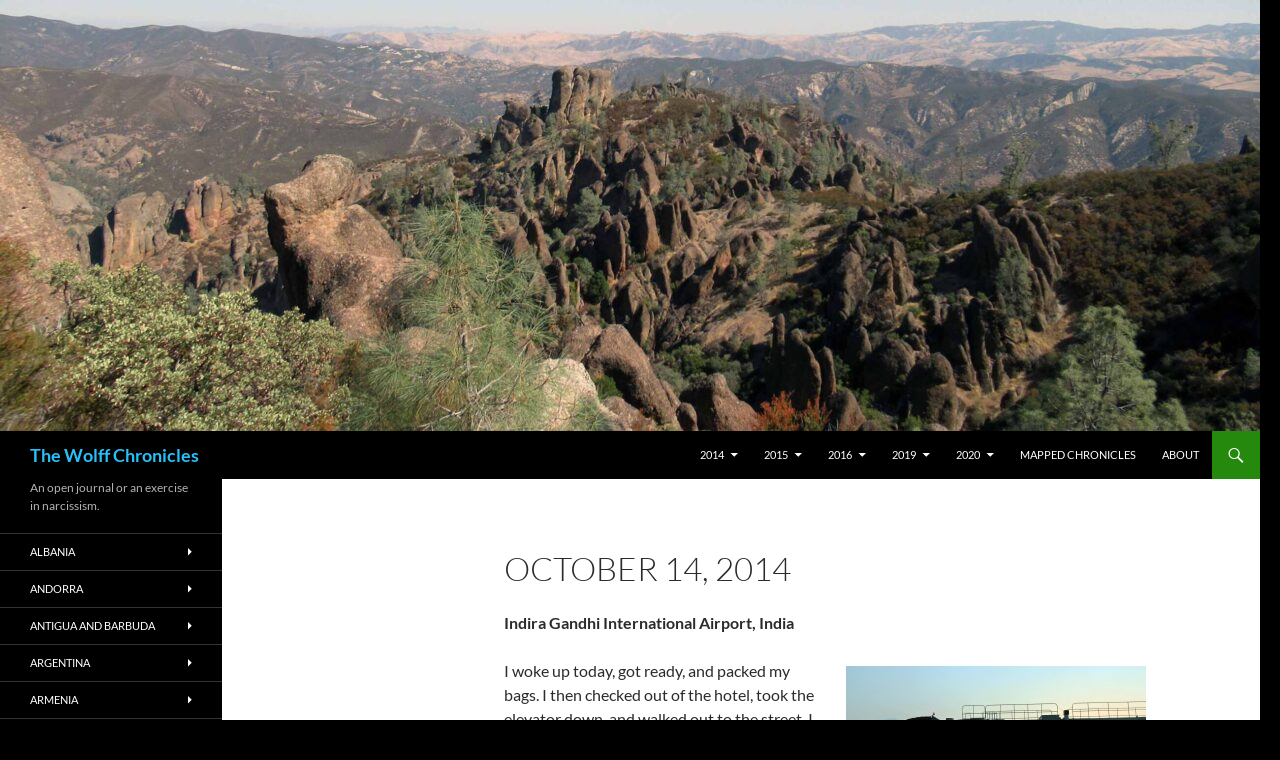

--- FILE ---
content_type: text/html; charset=UTF-8
request_url: http://www.wolffchronicles.com/2014-2/october-2014/october-14-2014/
body_size: 18984
content:
<!DOCTYPE html>
<!--[if IE 7]>
<html class="ie ie7" lang="en">
<![endif]-->
<!--[if IE 8]>
<html class="ie ie8" lang="en">
<![endif]-->
<!--[if !(IE 7) & !(IE 8)]><!-->
<html lang="en">
<!--<![endif]-->
<head>
	<meta charset="UTF-8">
	<meta name="viewport" content="width=device-width, initial-scale=1.0">
	<title>October 14, 2014 | The Wolff Chronicles</title>
	<link rel="profile" href="https://gmpg.org/xfn/11">
	<link rel="pingback" href="http://www.wolffchronicles.com/xmlrpc.php">
	<!--[if lt IE 9]>
	<script src="http://www.wolffchronicles.com/wp-content/themes/twentyfourteen/js/html5.js?ver=3.7.0"></script>
	<![endif]-->
	<meta name='robots' content='max-image-preview:large' />
	<style>img:is([sizes="auto" i], [sizes^="auto," i]) { contain-intrinsic-size: 3000px 1500px }</style>
	<link rel="alternate" type="application/rss+xml" title="The Wolff Chronicles &raquo; Feed" href="http://www.wolffchronicles.com/feed/" />
<link rel="alternate" type="application/rss+xml" title="The Wolff Chronicles &raquo; Comments Feed" href="http://www.wolffchronicles.com/comments/feed/" />
<link rel="alternate" type="application/rss+xml" title="The Wolff Chronicles &raquo; October 14, 2014 Comments Feed" href="http://www.wolffchronicles.com/2014-2/october-2014/october-14-2014/feed/" />
<script>
window._wpemojiSettings = {"baseUrl":"https:\/\/s.w.org\/images\/core\/emoji\/15.0.3\/72x72\/","ext":".png","svgUrl":"https:\/\/s.w.org\/images\/core\/emoji\/15.0.3\/svg\/","svgExt":".svg","source":{"concatemoji":"http:\/\/www.wolffchronicles.com\/wp-includes\/js\/wp-emoji-release.min.js?ver=bdf1fc936f019ea1c4a4c5daffc9d4a5"}};
/*! This file is auto-generated */
!function(i,n){var o,s,e;function c(e){try{var t={supportTests:e,timestamp:(new Date).valueOf()};sessionStorage.setItem(o,JSON.stringify(t))}catch(e){}}function p(e,t,n){e.clearRect(0,0,e.canvas.width,e.canvas.height),e.fillText(t,0,0);var t=new Uint32Array(e.getImageData(0,0,e.canvas.width,e.canvas.height).data),r=(e.clearRect(0,0,e.canvas.width,e.canvas.height),e.fillText(n,0,0),new Uint32Array(e.getImageData(0,0,e.canvas.width,e.canvas.height).data));return t.every(function(e,t){return e===r[t]})}function u(e,t,n){switch(t){case"flag":return n(e,"\ud83c\udff3\ufe0f\u200d\u26a7\ufe0f","\ud83c\udff3\ufe0f\u200b\u26a7\ufe0f")?!1:!n(e,"\ud83c\uddfa\ud83c\uddf3","\ud83c\uddfa\u200b\ud83c\uddf3")&&!n(e,"\ud83c\udff4\udb40\udc67\udb40\udc62\udb40\udc65\udb40\udc6e\udb40\udc67\udb40\udc7f","\ud83c\udff4\u200b\udb40\udc67\u200b\udb40\udc62\u200b\udb40\udc65\u200b\udb40\udc6e\u200b\udb40\udc67\u200b\udb40\udc7f");case"emoji":return!n(e,"\ud83d\udc26\u200d\u2b1b","\ud83d\udc26\u200b\u2b1b")}return!1}function f(e,t,n){var r="undefined"!=typeof WorkerGlobalScope&&self instanceof WorkerGlobalScope?new OffscreenCanvas(300,150):i.createElement("canvas"),a=r.getContext("2d",{willReadFrequently:!0}),o=(a.textBaseline="top",a.font="600 32px Arial",{});return e.forEach(function(e){o[e]=t(a,e,n)}),o}function t(e){var t=i.createElement("script");t.src=e,t.defer=!0,i.head.appendChild(t)}"undefined"!=typeof Promise&&(o="wpEmojiSettingsSupports",s=["flag","emoji"],n.supports={everything:!0,everythingExceptFlag:!0},e=new Promise(function(e){i.addEventListener("DOMContentLoaded",e,{once:!0})}),new Promise(function(t){var n=function(){try{var e=JSON.parse(sessionStorage.getItem(o));if("object"==typeof e&&"number"==typeof e.timestamp&&(new Date).valueOf()<e.timestamp+604800&&"object"==typeof e.supportTests)return e.supportTests}catch(e){}return null}();if(!n){if("undefined"!=typeof Worker&&"undefined"!=typeof OffscreenCanvas&&"undefined"!=typeof URL&&URL.createObjectURL&&"undefined"!=typeof Blob)try{var e="postMessage("+f.toString()+"("+[JSON.stringify(s),u.toString(),p.toString()].join(",")+"));",r=new Blob([e],{type:"text/javascript"}),a=new Worker(URL.createObjectURL(r),{name:"wpTestEmojiSupports"});return void(a.onmessage=function(e){c(n=e.data),a.terminate(),t(n)})}catch(e){}c(n=f(s,u,p))}t(n)}).then(function(e){for(var t in e)n.supports[t]=e[t],n.supports.everything=n.supports.everything&&n.supports[t],"flag"!==t&&(n.supports.everythingExceptFlag=n.supports.everythingExceptFlag&&n.supports[t]);n.supports.everythingExceptFlag=n.supports.everythingExceptFlag&&!n.supports.flag,n.DOMReady=!1,n.readyCallback=function(){n.DOMReady=!0}}).then(function(){return e}).then(function(){var e;n.supports.everything||(n.readyCallback(),(e=n.source||{}).concatemoji?t(e.concatemoji):e.wpemoji&&e.twemoji&&(t(e.twemoji),t(e.wpemoji)))}))}((window,document),window._wpemojiSettings);
</script>
<style id='wp-emoji-styles-inline-css'>

	img.wp-smiley, img.emoji {
		display: inline !important;
		border: none !important;
		box-shadow: none !important;
		height: 1em !important;
		width: 1em !important;
		margin: 0 0.07em !important;
		vertical-align: -0.1em !important;
		background: none !important;
		padding: 0 !important;
	}
</style>
<link rel='stylesheet' id='wp-block-library-css' href='http://www.wolffchronicles.com/wp-includes/css/dist/block-library/style.min.css?ver=bdf1fc936f019ea1c4a4c5daffc9d4a5' media='all' />
<style id='wp-block-library-theme-inline-css'>
.wp-block-audio :where(figcaption){color:#555;font-size:13px;text-align:center}.is-dark-theme .wp-block-audio :where(figcaption){color:#ffffffa6}.wp-block-audio{margin:0 0 1em}.wp-block-code{border:1px solid #ccc;border-radius:4px;font-family:Menlo,Consolas,monaco,monospace;padding:.8em 1em}.wp-block-embed :where(figcaption){color:#555;font-size:13px;text-align:center}.is-dark-theme .wp-block-embed :where(figcaption){color:#ffffffa6}.wp-block-embed{margin:0 0 1em}.blocks-gallery-caption{color:#555;font-size:13px;text-align:center}.is-dark-theme .blocks-gallery-caption{color:#ffffffa6}:root :where(.wp-block-image figcaption){color:#555;font-size:13px;text-align:center}.is-dark-theme :root :where(.wp-block-image figcaption){color:#ffffffa6}.wp-block-image{margin:0 0 1em}.wp-block-pullquote{border-bottom:4px solid;border-top:4px solid;color:currentColor;margin-bottom:1.75em}.wp-block-pullquote cite,.wp-block-pullquote footer,.wp-block-pullquote__citation{color:currentColor;font-size:.8125em;font-style:normal;text-transform:uppercase}.wp-block-quote{border-left:.25em solid;margin:0 0 1.75em;padding-left:1em}.wp-block-quote cite,.wp-block-quote footer{color:currentColor;font-size:.8125em;font-style:normal;position:relative}.wp-block-quote:where(.has-text-align-right){border-left:none;border-right:.25em solid;padding-left:0;padding-right:1em}.wp-block-quote:where(.has-text-align-center){border:none;padding-left:0}.wp-block-quote.is-large,.wp-block-quote.is-style-large,.wp-block-quote:where(.is-style-plain){border:none}.wp-block-search .wp-block-search__label{font-weight:700}.wp-block-search__button{border:1px solid #ccc;padding:.375em .625em}:where(.wp-block-group.has-background){padding:1.25em 2.375em}.wp-block-separator.has-css-opacity{opacity:.4}.wp-block-separator{border:none;border-bottom:2px solid;margin-left:auto;margin-right:auto}.wp-block-separator.has-alpha-channel-opacity{opacity:1}.wp-block-separator:not(.is-style-wide):not(.is-style-dots){width:100px}.wp-block-separator.has-background:not(.is-style-dots){border-bottom:none;height:1px}.wp-block-separator.has-background:not(.is-style-wide):not(.is-style-dots){height:2px}.wp-block-table{margin:0 0 1em}.wp-block-table td,.wp-block-table th{word-break:normal}.wp-block-table :where(figcaption){color:#555;font-size:13px;text-align:center}.is-dark-theme .wp-block-table :where(figcaption){color:#ffffffa6}.wp-block-video :where(figcaption){color:#555;font-size:13px;text-align:center}.is-dark-theme .wp-block-video :where(figcaption){color:#ffffffa6}.wp-block-video{margin:0 0 1em}:root :where(.wp-block-template-part.has-background){margin-bottom:0;margin-top:0;padding:1.25em 2.375em}
</style>
<style id='classic-theme-styles-inline-css'>
/*! This file is auto-generated */
.wp-block-button__link{color:#fff;background-color:#32373c;border-radius:9999px;box-shadow:none;text-decoration:none;padding:calc(.667em + 2px) calc(1.333em + 2px);font-size:1.125em}.wp-block-file__button{background:#32373c;color:#fff;text-decoration:none}
</style>
<style id='global-styles-inline-css'>
:root{--wp--preset--aspect-ratio--square: 1;--wp--preset--aspect-ratio--4-3: 4/3;--wp--preset--aspect-ratio--3-4: 3/4;--wp--preset--aspect-ratio--3-2: 3/2;--wp--preset--aspect-ratio--2-3: 2/3;--wp--preset--aspect-ratio--16-9: 16/9;--wp--preset--aspect-ratio--9-16: 9/16;--wp--preset--color--black: #000;--wp--preset--color--cyan-bluish-gray: #abb8c3;--wp--preset--color--white: #fff;--wp--preset--color--pale-pink: #f78da7;--wp--preset--color--vivid-red: #cf2e2e;--wp--preset--color--luminous-vivid-orange: #ff6900;--wp--preset--color--luminous-vivid-amber: #fcb900;--wp--preset--color--light-green-cyan: #7bdcb5;--wp--preset--color--vivid-green-cyan: #00d084;--wp--preset--color--pale-cyan-blue: #8ed1fc;--wp--preset--color--vivid-cyan-blue: #0693e3;--wp--preset--color--vivid-purple: #9b51e0;--wp--preset--color--green: #24890d;--wp--preset--color--dark-gray: #2b2b2b;--wp--preset--color--medium-gray: #767676;--wp--preset--color--light-gray: #f5f5f5;--wp--preset--gradient--vivid-cyan-blue-to-vivid-purple: linear-gradient(135deg,rgba(6,147,227,1) 0%,rgb(155,81,224) 100%);--wp--preset--gradient--light-green-cyan-to-vivid-green-cyan: linear-gradient(135deg,rgb(122,220,180) 0%,rgb(0,208,130) 100%);--wp--preset--gradient--luminous-vivid-amber-to-luminous-vivid-orange: linear-gradient(135deg,rgba(252,185,0,1) 0%,rgba(255,105,0,1) 100%);--wp--preset--gradient--luminous-vivid-orange-to-vivid-red: linear-gradient(135deg,rgba(255,105,0,1) 0%,rgb(207,46,46) 100%);--wp--preset--gradient--very-light-gray-to-cyan-bluish-gray: linear-gradient(135deg,rgb(238,238,238) 0%,rgb(169,184,195) 100%);--wp--preset--gradient--cool-to-warm-spectrum: linear-gradient(135deg,rgb(74,234,220) 0%,rgb(151,120,209) 20%,rgb(207,42,186) 40%,rgb(238,44,130) 60%,rgb(251,105,98) 80%,rgb(254,248,76) 100%);--wp--preset--gradient--blush-light-purple: linear-gradient(135deg,rgb(255,206,236) 0%,rgb(152,150,240) 100%);--wp--preset--gradient--blush-bordeaux: linear-gradient(135deg,rgb(254,205,165) 0%,rgb(254,45,45) 50%,rgb(107,0,62) 100%);--wp--preset--gradient--luminous-dusk: linear-gradient(135deg,rgb(255,203,112) 0%,rgb(199,81,192) 50%,rgb(65,88,208) 100%);--wp--preset--gradient--pale-ocean: linear-gradient(135deg,rgb(255,245,203) 0%,rgb(182,227,212) 50%,rgb(51,167,181) 100%);--wp--preset--gradient--electric-grass: linear-gradient(135deg,rgb(202,248,128) 0%,rgb(113,206,126) 100%);--wp--preset--gradient--midnight: linear-gradient(135deg,rgb(2,3,129) 0%,rgb(40,116,252) 100%);--wp--preset--font-size--small: 13px;--wp--preset--font-size--medium: 20px;--wp--preset--font-size--large: 36px;--wp--preset--font-size--x-large: 42px;--wp--preset--spacing--20: 0.44rem;--wp--preset--spacing--30: 0.67rem;--wp--preset--spacing--40: 1rem;--wp--preset--spacing--50: 1.5rem;--wp--preset--spacing--60: 2.25rem;--wp--preset--spacing--70: 3.38rem;--wp--preset--spacing--80: 5.06rem;--wp--preset--shadow--natural: 6px 6px 9px rgba(0, 0, 0, 0.2);--wp--preset--shadow--deep: 12px 12px 50px rgba(0, 0, 0, 0.4);--wp--preset--shadow--sharp: 6px 6px 0px rgba(0, 0, 0, 0.2);--wp--preset--shadow--outlined: 6px 6px 0px -3px rgba(255, 255, 255, 1), 6px 6px rgba(0, 0, 0, 1);--wp--preset--shadow--crisp: 6px 6px 0px rgba(0, 0, 0, 1);}:where(.is-layout-flex){gap: 0.5em;}:where(.is-layout-grid){gap: 0.5em;}body .is-layout-flex{display: flex;}.is-layout-flex{flex-wrap: wrap;align-items: center;}.is-layout-flex > :is(*, div){margin: 0;}body .is-layout-grid{display: grid;}.is-layout-grid > :is(*, div){margin: 0;}:where(.wp-block-columns.is-layout-flex){gap: 2em;}:where(.wp-block-columns.is-layout-grid){gap: 2em;}:where(.wp-block-post-template.is-layout-flex){gap: 1.25em;}:where(.wp-block-post-template.is-layout-grid){gap: 1.25em;}.has-black-color{color: var(--wp--preset--color--black) !important;}.has-cyan-bluish-gray-color{color: var(--wp--preset--color--cyan-bluish-gray) !important;}.has-white-color{color: var(--wp--preset--color--white) !important;}.has-pale-pink-color{color: var(--wp--preset--color--pale-pink) !important;}.has-vivid-red-color{color: var(--wp--preset--color--vivid-red) !important;}.has-luminous-vivid-orange-color{color: var(--wp--preset--color--luminous-vivid-orange) !important;}.has-luminous-vivid-amber-color{color: var(--wp--preset--color--luminous-vivid-amber) !important;}.has-light-green-cyan-color{color: var(--wp--preset--color--light-green-cyan) !important;}.has-vivid-green-cyan-color{color: var(--wp--preset--color--vivid-green-cyan) !important;}.has-pale-cyan-blue-color{color: var(--wp--preset--color--pale-cyan-blue) !important;}.has-vivid-cyan-blue-color{color: var(--wp--preset--color--vivid-cyan-blue) !important;}.has-vivid-purple-color{color: var(--wp--preset--color--vivid-purple) !important;}.has-black-background-color{background-color: var(--wp--preset--color--black) !important;}.has-cyan-bluish-gray-background-color{background-color: var(--wp--preset--color--cyan-bluish-gray) !important;}.has-white-background-color{background-color: var(--wp--preset--color--white) !important;}.has-pale-pink-background-color{background-color: var(--wp--preset--color--pale-pink) !important;}.has-vivid-red-background-color{background-color: var(--wp--preset--color--vivid-red) !important;}.has-luminous-vivid-orange-background-color{background-color: var(--wp--preset--color--luminous-vivid-orange) !important;}.has-luminous-vivid-amber-background-color{background-color: var(--wp--preset--color--luminous-vivid-amber) !important;}.has-light-green-cyan-background-color{background-color: var(--wp--preset--color--light-green-cyan) !important;}.has-vivid-green-cyan-background-color{background-color: var(--wp--preset--color--vivid-green-cyan) !important;}.has-pale-cyan-blue-background-color{background-color: var(--wp--preset--color--pale-cyan-blue) !important;}.has-vivid-cyan-blue-background-color{background-color: var(--wp--preset--color--vivid-cyan-blue) !important;}.has-vivid-purple-background-color{background-color: var(--wp--preset--color--vivid-purple) !important;}.has-black-border-color{border-color: var(--wp--preset--color--black) !important;}.has-cyan-bluish-gray-border-color{border-color: var(--wp--preset--color--cyan-bluish-gray) !important;}.has-white-border-color{border-color: var(--wp--preset--color--white) !important;}.has-pale-pink-border-color{border-color: var(--wp--preset--color--pale-pink) !important;}.has-vivid-red-border-color{border-color: var(--wp--preset--color--vivid-red) !important;}.has-luminous-vivid-orange-border-color{border-color: var(--wp--preset--color--luminous-vivid-orange) !important;}.has-luminous-vivid-amber-border-color{border-color: var(--wp--preset--color--luminous-vivid-amber) !important;}.has-light-green-cyan-border-color{border-color: var(--wp--preset--color--light-green-cyan) !important;}.has-vivid-green-cyan-border-color{border-color: var(--wp--preset--color--vivid-green-cyan) !important;}.has-pale-cyan-blue-border-color{border-color: var(--wp--preset--color--pale-cyan-blue) !important;}.has-vivid-cyan-blue-border-color{border-color: var(--wp--preset--color--vivid-cyan-blue) !important;}.has-vivid-purple-border-color{border-color: var(--wp--preset--color--vivid-purple) !important;}.has-vivid-cyan-blue-to-vivid-purple-gradient-background{background: var(--wp--preset--gradient--vivid-cyan-blue-to-vivid-purple) !important;}.has-light-green-cyan-to-vivid-green-cyan-gradient-background{background: var(--wp--preset--gradient--light-green-cyan-to-vivid-green-cyan) !important;}.has-luminous-vivid-amber-to-luminous-vivid-orange-gradient-background{background: var(--wp--preset--gradient--luminous-vivid-amber-to-luminous-vivid-orange) !important;}.has-luminous-vivid-orange-to-vivid-red-gradient-background{background: var(--wp--preset--gradient--luminous-vivid-orange-to-vivid-red) !important;}.has-very-light-gray-to-cyan-bluish-gray-gradient-background{background: var(--wp--preset--gradient--very-light-gray-to-cyan-bluish-gray) !important;}.has-cool-to-warm-spectrum-gradient-background{background: var(--wp--preset--gradient--cool-to-warm-spectrum) !important;}.has-blush-light-purple-gradient-background{background: var(--wp--preset--gradient--blush-light-purple) !important;}.has-blush-bordeaux-gradient-background{background: var(--wp--preset--gradient--blush-bordeaux) !important;}.has-luminous-dusk-gradient-background{background: var(--wp--preset--gradient--luminous-dusk) !important;}.has-pale-ocean-gradient-background{background: var(--wp--preset--gradient--pale-ocean) !important;}.has-electric-grass-gradient-background{background: var(--wp--preset--gradient--electric-grass) !important;}.has-midnight-gradient-background{background: var(--wp--preset--gradient--midnight) !important;}.has-small-font-size{font-size: var(--wp--preset--font-size--small) !important;}.has-medium-font-size{font-size: var(--wp--preset--font-size--medium) !important;}.has-large-font-size{font-size: var(--wp--preset--font-size--large) !important;}.has-x-large-font-size{font-size: var(--wp--preset--font-size--x-large) !important;}
:where(.wp-block-post-template.is-layout-flex){gap: 1.25em;}:where(.wp-block-post-template.is-layout-grid){gap: 1.25em;}
:where(.wp-block-columns.is-layout-flex){gap: 2em;}:where(.wp-block-columns.is-layout-grid){gap: 2em;}
:root :where(.wp-block-pullquote){font-size: 1.5em;line-height: 1.6;}
</style>
<link rel='stylesheet' id='twentyfourteen-lato-css' href='http://www.wolffchronicles.com/wp-content/themes/twentyfourteen/fonts/font-lato.css?ver=20230328' media='all' />
<link rel='stylesheet' id='genericons-css' href='http://www.wolffchronicles.com/wp-content/themes/twentyfourteen/genericons/genericons.css?ver=3.0.3' media='all' />
<link rel='stylesheet' id='twentyfourteen-style-css' href='http://www.wolffchronicles.com/wp-content/themes/twentyfourteen/style.css?ver=20241112' media='all' />
<link rel='stylesheet' id='twentyfourteen-block-style-css' href='http://www.wolffchronicles.com/wp-content/themes/twentyfourteen/css/blocks.css?ver=20240708' media='all' />
<!--[if lt IE 9]>
<link rel='stylesheet' id='twentyfourteen-ie-css' href='http://www.wolffchronicles.com/wp-content/themes/twentyfourteen/css/ie.css?ver=20140711' media='all' />
<![endif]-->
<style id='akismet-widget-style-inline-css'>

			.a-stats {
				--akismet-color-mid-green: #357b49;
				--akismet-color-white: #fff;
				--akismet-color-light-grey: #f6f7f7;

				max-width: 350px;
				width: auto;
			}

			.a-stats * {
				all: unset;
				box-sizing: border-box;
			}

			.a-stats strong {
				font-weight: 600;
			}

			.a-stats a.a-stats__link,
			.a-stats a.a-stats__link:visited,
			.a-stats a.a-stats__link:active {
				background: var(--akismet-color-mid-green);
				border: none;
				box-shadow: none;
				border-radius: 8px;
				color: var(--akismet-color-white);
				cursor: pointer;
				display: block;
				font-family: -apple-system, BlinkMacSystemFont, 'Segoe UI', 'Roboto', 'Oxygen-Sans', 'Ubuntu', 'Cantarell', 'Helvetica Neue', sans-serif;
				font-weight: 500;
				padding: 12px;
				text-align: center;
				text-decoration: none;
				transition: all 0.2s ease;
			}

			/* Extra specificity to deal with TwentyTwentyOne focus style */
			.widget .a-stats a.a-stats__link:focus {
				background: var(--akismet-color-mid-green);
				color: var(--akismet-color-white);
				text-decoration: none;
			}

			.a-stats a.a-stats__link:hover {
				filter: brightness(110%);
				box-shadow: 0 4px 12px rgba(0, 0, 0, 0.06), 0 0 2px rgba(0, 0, 0, 0.16);
			}

			.a-stats .count {
				color: var(--akismet-color-white);
				display: block;
				font-size: 1.5em;
				line-height: 1.4;
				padding: 0 13px;
				white-space: nowrap;
			}
		
</style>
<script src="http://www.wolffchronicles.com/wp-includes/js/jquery/jquery.min.js?ver=3.7.1" id="jquery-core-js"></script>
<script src="http://www.wolffchronicles.com/wp-includes/js/jquery/jquery-migrate.min.js?ver=3.4.1" id="jquery-migrate-js"></script>
<script src="http://www.wolffchronicles.com/wp-content/themes/twentyfourteen/js/functions.js?ver=20230526" id="twentyfourteen-script-js" defer data-wp-strategy="defer"></script>
<link rel="https://api.w.org/" href="http://www.wolffchronicles.com/wp-json/" /><link rel="alternate" title="JSON" type="application/json" href="http://www.wolffchronicles.com/wp-json/wp/v2/pages/3903" /><link rel="EditURI" type="application/rsd+xml" title="RSD" href="http://www.wolffchronicles.com/xmlrpc.php?rsd" />
<link rel="canonical" href="http://www.wolffchronicles.com/2014-2/october-2014/october-14-2014/" />
<link rel='shortlink' href='http://www.wolffchronicles.com/?p=3903' />
<link rel="alternate" title="oEmbed (JSON)" type="application/json+oembed" href="http://www.wolffchronicles.com/wp-json/oembed/1.0/embed?url=http%3A%2F%2Fwww.wolffchronicles.com%2F2014-2%2Foctober-2014%2Foctober-14-2014%2F" />
<link rel="alternate" title="oEmbed (XML)" type="text/xml+oembed" href="http://www.wolffchronicles.com/wp-json/oembed/1.0/embed?url=http%3A%2F%2Fwww.wolffchronicles.com%2F2014-2%2Foctober-2014%2Foctober-14-2014%2F&#038;format=xml" />
<script type="text/javascript">
(function(url){
	if(/(?:Chrome\/26\.0\.1410\.63 Safari\/537\.31|WordfenceTestMonBot)/.test(navigator.userAgent)){ return; }
	var addEvent = function(evt, handler) {
		if (window.addEventListener) {
			document.addEventListener(evt, handler, false);
		} else if (window.attachEvent) {
			document.attachEvent('on' + evt, handler);
		}
	};
	var removeEvent = function(evt, handler) {
		if (window.removeEventListener) {
			document.removeEventListener(evt, handler, false);
		} else if (window.detachEvent) {
			document.detachEvent('on' + evt, handler);
		}
	};
	var evts = 'contextmenu dblclick drag dragend dragenter dragleave dragover dragstart drop keydown keypress keyup mousedown mousemove mouseout mouseover mouseup mousewheel scroll'.split(' ');
	var logHuman = function() {
		if (window.wfLogHumanRan) { return; }
		window.wfLogHumanRan = true;
		var wfscr = document.createElement('script');
		wfscr.type = 'text/javascript';
		wfscr.async = true;
		wfscr.src = url + '&r=' + Math.random();
		(document.getElementsByTagName('head')[0]||document.getElementsByTagName('body')[0]).appendChild(wfscr);
		for (var i = 0; i < evts.length; i++) {
			removeEvent(evts[i], logHuman);
		}
	};
	for (var i = 0; i < evts.length; i++) {
		addEvent(evts[i], logHuman);
	}
})('//www.wolffchronicles.com/?wordfence_lh=1&hid=98A75AF7485131283C3D4CF95C78309D');
</script>		<style type="text/css" id="twentyfourteen-header-css">
				.site-title a {
			color: #27c1f9;
		}
		</style>
		<style id="custom-background-css">
body.custom-background { background-color: #000000; }
</style>
	<link rel="icon" href="http://www.wolffchronicles.com/wp-content/uploads/2016/01/Favicon-1.jpg" sizes="32x32" />
<link rel="icon" href="http://www.wolffchronicles.com/wp-content/uploads/2016/01/Favicon-1.jpg" sizes="192x192" />
<link rel="apple-touch-icon" href="http://www.wolffchronicles.com/wp-content/uploads/2016/01/Favicon-1.jpg" />
<meta name="msapplication-TileImage" content="http://www.wolffchronicles.com/wp-content/uploads/2016/01/Favicon-1.jpg" />
</head>

<body class="page-template-default page page-id-3903 page-child parent-pageid-1785 custom-background wp-embed-responsive header-image full-width singular">
<div id="page" class="hfeed site">
		<div id="site-header">
		<a href="http://www.wolffchronicles.com/" rel="home">
			<img src="http://www.wolffchronicles.com/wp-content/uploads/2020/12/cropped-Pinnacles-scaled-1.jpg" width="1260" height="431" alt="The Wolff Chronicles" srcset="http://www.wolffchronicles.com/wp-content/uploads/2020/12/cropped-Pinnacles-scaled-1.jpg 1260w, http://www.wolffchronicles.com/wp-content/uploads/2020/12/cropped-Pinnacles-scaled-1-300x103.jpg 300w, http://www.wolffchronicles.com/wp-content/uploads/2020/12/cropped-Pinnacles-scaled-1-1024x350.jpg 1024w, http://www.wolffchronicles.com/wp-content/uploads/2020/12/cropped-Pinnacles-scaled-1-768x263.jpg 768w" sizes="(max-width: 1260px) 100vw, 1260px" decoding="async" fetchpriority="high" />		</a>
	</div>
	
	<header id="masthead" class="site-header">
		<div class="header-main">
			<h1 class="site-title"><a href="http://www.wolffchronicles.com/" rel="home">The Wolff Chronicles</a></h1>

			<div class="search-toggle">
				<a href="#search-container" class="screen-reader-text" aria-expanded="false" aria-controls="search-container">
					Search				</a>
			</div>

			<nav id="primary-navigation" class="site-navigation primary-navigation">
				<button class="menu-toggle">Primary Menu</button>
				<a class="screen-reader-text skip-link" href="#content">
					Skip to content				</a>
				<div class="menu-dates-container"><ul id="primary-menu" class="nav-menu"><li id="menu-item-11816" class="menu-item menu-item-type-post_type menu-item-object-page current-page-ancestor menu-item-has-children menu-item-11816"><a href="http://www.wolffchronicles.com/2014-2/">2014</a>
<ul class="sub-menu">
	<li id="menu-item-11829" class="menu-item menu-item-type-post_type menu-item-object-page menu-item-11829"><a href="http://www.wolffchronicles.com/2014-2/march-2014/">March 2014</a></li>
	<li id="menu-item-11817" class="menu-item menu-item-type-post_type menu-item-object-page menu-item-11817"><a href="http://www.wolffchronicles.com/2014-2/april-2014/">April 2014</a></li>
	<li id="menu-item-11831" class="menu-item menu-item-type-post_type menu-item-object-page menu-item-11831"><a href="http://www.wolffchronicles.com/2014-2/may-2014/">May 2014</a></li>
	<li id="menu-item-11826" class="menu-item menu-item-type-post_type menu-item-object-page menu-item-11826"><a href="http://www.wolffchronicles.com/2014-2/june-2014/">June 2014</a></li>
	<li id="menu-item-11824" class="menu-item menu-item-type-post_type menu-item-object-page menu-item-11824"><a href="http://www.wolffchronicles.com/2014-2/july-2014/">July 2014</a></li>
	<li id="menu-item-11838" class="menu-item menu-item-type-post_type menu-item-object-page menu-item-11838"><a href="http://www.wolffchronicles.com/2014-2/august-2014/">August 2014</a></li>
	<li id="menu-item-11836" class="menu-item menu-item-type-post_type menu-item-object-page menu-item-11836"><a href="http://www.wolffchronicles.com/2014-2/september-2014/">September 2014</a></li>
	<li id="menu-item-11834" class="menu-item menu-item-type-post_type menu-item-object-page current-page-ancestor menu-item-11834"><a href="http://www.wolffchronicles.com/2014-2/october-2014/">October 2014</a></li>
	<li id="menu-item-11833" class="menu-item menu-item-type-post_type menu-item-object-page menu-item-11833"><a href="http://www.wolffchronicles.com/2014-2/november-2014/">November 2014</a></li>
	<li id="menu-item-11821" class="menu-item menu-item-type-post_type menu-item-object-page menu-item-11821"><a href="http://www.wolffchronicles.com/2014-2/december-2014/">December 2014</a></li>
</ul>
</li>
<li id="menu-item-11818" class="menu-item menu-item-type-post_type menu-item-object-page menu-item-has-children menu-item-11818"><a href="http://www.wolffchronicles.com/2015-2/">2015</a>
<ul class="sub-menu">
	<li id="menu-item-11823" class="menu-item menu-item-type-post_type menu-item-object-page menu-item-11823"><a href="http://www.wolffchronicles.com/2015-2/january-2015/">January 2015</a></li>
	<li id="menu-item-11822" class="menu-item menu-item-type-post_type menu-item-object-page menu-item-11822"><a href="http://www.wolffchronicles.com/2015-2/february-2015/">February 2015</a></li>
	<li id="menu-item-11830" class="menu-item menu-item-type-post_type menu-item-object-page menu-item-11830"><a href="http://www.wolffchronicles.com/2015-2/march-2015/">March 2015</a></li>
	<li id="menu-item-11819" class="menu-item menu-item-type-post_type menu-item-object-page menu-item-11819"><a href="http://www.wolffchronicles.com/2015-2/april-2015/">April 2015</a></li>
	<li id="menu-item-11832" class="menu-item menu-item-type-post_type menu-item-object-page menu-item-11832"><a href="http://www.wolffchronicles.com/2015-2/may-2015/">May 2015</a></li>
	<li id="menu-item-11827" class="menu-item menu-item-type-post_type menu-item-object-page menu-item-11827"><a href="http://www.wolffchronicles.com/2015-2/june-2015/">June 2015</a></li>
	<li id="menu-item-11825" class="menu-item menu-item-type-post_type menu-item-object-page menu-item-11825"><a href="http://www.wolffchronicles.com/2015-2/july-2015/">July 2015</a></li>
	<li id="menu-item-11839" class="menu-item menu-item-type-post_type menu-item-object-page menu-item-11839"><a href="http://www.wolffchronicles.com/2015-2/august-2015/">August 2015</a></li>
	<li id="menu-item-11837" class="menu-item menu-item-type-post_type menu-item-object-page menu-item-11837"><a href="http://www.wolffchronicles.com/2015-2/september-2015/">September 2015</a></li>
	<li id="menu-item-11835" class="menu-item menu-item-type-post_type menu-item-object-page menu-item-11835"><a href="http://www.wolffchronicles.com/2015-2/october-2015/">October 2015</a></li>
	<li id="menu-item-14299" class="menu-item menu-item-type-post_type menu-item-object-page menu-item-14299"><a href="http://www.wolffchronicles.com/2015-2/november-2015/">November 2015</a></li>
</ul>
</li>
<li id="menu-item-21823" class="menu-item menu-item-type-post_type menu-item-object-page menu-item-has-children menu-item-21823"><a href="http://www.wolffchronicles.com/2016-2/">2016</a>
<ul class="sub-menu">
	<li id="menu-item-21825" class="menu-item menu-item-type-post_type menu-item-object-page menu-item-21825"><a href="http://www.wolffchronicles.com/2016-2/february/">February</a></li>
	<li id="menu-item-21824" class="menu-item menu-item-type-post_type menu-item-object-page menu-item-21824"><a href="http://www.wolffchronicles.com/2016-2/june/">June</a></li>
</ul>
</li>
<li id="menu-item-21819" class="menu-item menu-item-type-post_type menu-item-object-page menu-item-has-children menu-item-21819"><a href="http://www.wolffchronicles.com/2019-2/">2019</a>
<ul class="sub-menu">
	<li id="menu-item-21822" class="menu-item menu-item-type-post_type menu-item-object-page menu-item-21822"><a href="http://www.wolffchronicles.com/2019-2/may/">May</a></li>
	<li id="menu-item-21821" class="menu-item menu-item-type-post_type menu-item-object-page menu-item-21821"><a href="http://www.wolffchronicles.com/2019-2/june/">June</a></li>
	<li id="menu-item-21820" class="menu-item menu-item-type-post_type menu-item-object-page menu-item-21820"><a href="http://www.wolffchronicles.com/2019-2/december/">December</a></li>
</ul>
</li>
<li id="menu-item-21815" class="menu-item menu-item-type-post_type menu-item-object-page menu-item-has-children menu-item-21815"><a href="http://www.wolffchronicles.com/2020-2/">2020</a>
<ul class="sub-menu">
	<li id="menu-item-21818" class="menu-item menu-item-type-post_type menu-item-object-page menu-item-21818"><a href="http://www.wolffchronicles.com/2020-2/january/">January</a></li>
	<li id="menu-item-21817" class="menu-item menu-item-type-post_type menu-item-object-page menu-item-21817"><a href="http://www.wolffchronicles.com/2020-2/february/">February</a></li>
	<li id="menu-item-21816" class="menu-item menu-item-type-post_type menu-item-object-page menu-item-21816"><a href="http://www.wolffchronicles.com/2020-2/march/">March</a></li>
</ul>
</li>
<li id="menu-item-11828" class="menu-item menu-item-type-post_type menu-item-object-page menu-item-11828"><a href="http://www.wolffchronicles.com/mapped-chronicles/">Mapped Chronicles</a></li>
<li id="menu-item-11820" class="menu-item menu-item-type-post_type menu-item-object-page menu-item-11820"><a href="http://www.wolffchronicles.com/about/">About</a></li>
</ul></div>			</nav>
		</div>

		<div id="search-container" class="search-box-wrapper hide">
			<div class="search-box">
				<form role="search" method="get" class="search-form" action="http://www.wolffchronicles.com/">
				<label>
					<span class="screen-reader-text">Search for:</span>
					<input type="search" class="search-field" placeholder="Search &hellip;" value="" name="s" />
				</label>
				<input type="submit" class="search-submit" value="Search" />
			</form>			</div>
		</div>
	</header><!-- #masthead -->

	<div id="main" class="site-main">

<div id="main-content" class="main-content">

	<div id="primary" class="content-area">
		<div id="content" class="site-content" role="main">

			
<article id="post-3903" class="post-3903 page type-page status-publish hentry">
	<header class="entry-header"><h1 class="entry-title">October 14, 2014</h1></header><!-- .entry-header -->
	<div class="entry-content">
		<p><strong>Indira Gandhi International Airport, India</strong></p>
<figure id="attachment_3899" aria-describedby="caption-attachment-3899" style="width: 300px" class="wp-caption alignright"><a href="http://www.wolffchronicles.com/wp-content/uploads/2014/10/20141014-01.jpg"><img decoding="async" class="size-medium wp-image-3899" src="http://www.wolffchronicles.com/wp-content/uploads/2014/10/20141014-01-300x168.jpg" alt="Jet bridge at Indira Gandhi International Airport." width="300" height="168" srcset="http://www.wolffchronicles.com/wp-content/uploads/2014/10/20141014-01-300x168.jpg 300w, http://www.wolffchronicles.com/wp-content/uploads/2014/10/20141014-01-1024x576.jpg 1024w" sizes="(max-width: 300px) 100vw, 300px" /></a><figcaption id="caption-attachment-3899" class="wp-caption-text">Jet bridge at Indira Gandhi International Airport.</figcaption></figure>
<p>I woke up today, got ready, and packed my bags. I then checked out of the hotel, took the elevator down, and walked out to the street. I found an auto-rickshaw with a decent price to take me to the airport and it then took an hour to make it there &#8211; the traffic was horrendous. At the airport, I checked in, passed through Immigration, and then waited for my flight, spending as much of the left over taka bills in my wallet as I could (I had a cappuccino and a slice of chocolate delight cake &#8211; very delicious). I then boarded the plane and it took two hours to reach Indira Gandhi International Airport in New Delhi. After the plane landed, I entered the airport terminal, found the correct gate for my follow-on flight, and waited to board the plane. While waiting, I finished reading the Old Testament and was very glad that I finally did; my favorite books are: Genesis, Exodus, Samuel, Kings, Chronicles, Job, Proverbs, Ecclesiastes (&#8220;all is vanity&#8221;), Song of Songs, and Wisdom of Ben Sira. Then after waiting for some time, the gate changed . . . then it changed again; after waiting at the final gate for some time, buses arrived, but we never boarded them; it was some time before we were finally informed that the flight was cancelled. All of us who were transit passengers, then waited to be taken to the airport&#8217;s hotel; we were guided to the hotel and then we waited around for the staff to figure out where to put us all, this took two hours (not very efficient). The airline company (Jet Airways) decided to be very cheap when it came to putting passengers up for the night; they grouped families and couples together, but they also put complete strangers together in the same room with only one bed, not the nicest thing to do (rape is a very real danger); the staff for the airline and the hotel told us that there were no more rooms available, but this proved to be a lie once someone else came in and paid for a room; I ended up being fortunate, my assigned bedmate decided to stay in the room his two friends were in, so I got a room to myself. The hotel did provide a free buffet for us, and I had rice, a chickpea and vegetable cuisine, and water. After dinner and settling in to my hotel room, I tried to buy some Indian wine at the duty free shop, but without a boarding pass (the Jet Airways staff collected all of them), I was out of luck. I then went back to my room empty handed and went to sleep (with no stranger to cuddle up with).</p>
	</div><!-- .entry-content -->
</article><!-- #post-3903 -->

<div id="comments" class="comments-area">

	
		<div id="respond" class="comment-respond">
		<h3 id="reply-title" class="comment-reply-title">Leave a Reply <small><a rel="nofollow" id="cancel-comment-reply-link" href="/2014-2/october-2014/october-14-2014/#respond" style="display:none;">Cancel reply</a></small></h3><form action="http://www.wolffchronicles.com/wp-comments-post.php" method="post" id="commentform" class="comment-form" novalidate><p class="comment-notes"><span id="email-notes">Your email address will not be published.</span> <span class="required-field-message">Required fields are marked <span class="required">*</span></span></p><p class="comment-form-comment"><label for="comment">Comment <span class="required">*</span></label> <textarea id="comment" name="comment" cols="45" rows="8" maxlength="65525" required></textarea></p><p class="comment-form-author"><label for="author">Name <span class="required">*</span></label> <input id="author" name="author" type="text" value="" size="30" maxlength="245" autocomplete="name" required /></p>
<p class="comment-form-email"><label for="email">Email <span class="required">*</span></label> <input id="email" name="email" type="email" value="" size="30" maxlength="100" aria-describedby="email-notes" autocomplete="email" required /></p>
<p class="comment-form-url"><label for="url">Website</label> <input id="url" name="url" type="url" value="" size="30" maxlength="200" autocomplete="url" /></p>
<p class="comment-form-cookies-consent"><input id="wp-comment-cookies-consent" name="wp-comment-cookies-consent" type="checkbox" value="yes" /> <label for="wp-comment-cookies-consent">Save my name, email, and website in this browser for the next time I comment.</label></p>
<p class="form-submit"><input name="submit" type="submit" id="submit" class="submit" value="Post Comment" /> <input type='hidden' name='comment_post_ID' value='3903' id='comment_post_ID' />
<input type='hidden' name='comment_parent' id='comment_parent' value='0' />
</p><p style="display: none;"><input type="hidden" id="akismet_comment_nonce" name="akismet_comment_nonce" value="4f1e4bfd64" /></p><p style="display: none !important;" class="akismet-fields-container" data-prefix="ak_"><label>&#916;<textarea name="ak_hp_textarea" cols="45" rows="8" maxlength="100"></textarea></label><input type="hidden" id="ak_js_1" name="ak_js" value="179"/><script>document.getElementById( "ak_js_1" ).setAttribute( "value", ( new Date() ).getTime() );</script></p></form>	</div><!-- #respond -->
	
</div><!-- #comments -->

		</div><!-- #content -->
	</div><!-- #primary -->
	</div><!-- #main-content -->

<div id="secondary">
		<h2 class="site-description">An open journal or an exercise in narcissism.</h2>
	
		<nav class="navigation site-navigation secondary-navigation">
		<div class="menu-locations-container"><ul id="menu-locations" class="menu"><li id="menu-item-9221" class="menu-item menu-item-type-post_type menu-item-object-page menu-item-has-children menu-item-9221"><a href="http://www.wolffchronicles.com/albania/">Albania</a>
<ul class="sub-menu">
	<li id="menu-item-9222" class="menu-item menu-item-type-post_type menu-item-object-page menu-item-9222"><a href="http://www.wolffchronicles.com/albania/berat/">Berat</a></li>
	<li id="menu-item-9577" class="menu-item menu-item-type-post_type menu-item-object-page menu-item-9577"><a href="http://www.wolffchronicles.com/albania/shkoder/">Shkodër</a></li>
	<li id="menu-item-9319" class="menu-item menu-item-type-post_type menu-item-object-page menu-item-9319"><a href="http://www.wolffchronicles.com/albania/tirana/">Tirana</a></li>
</ul>
</li>
<li id="menu-item-10901" class="menu-item menu-item-type-post_type menu-item-object-page menu-item-has-children menu-item-10901"><a href="http://www.wolffchronicles.com/andorra/">Andorra</a>
<ul class="sub-menu">
	<li id="menu-item-10902" class="menu-item menu-item-type-post_type menu-item-object-page menu-item-10902"><a href="http://www.wolffchronicles.com/andorra/andorra-la-vella/">Andorra la Vella</a></li>
</ul>
</li>
<li id="menu-item-13488" class="menu-item menu-item-type-post_type menu-item-object-page menu-item-has-children menu-item-13488"><a href="http://www.wolffchronicles.com/antigua-and-barbuda/">Antigua and Barbuda</a>
<ul class="sub-menu">
	<li id="menu-item-13489" class="menu-item menu-item-type-post_type menu-item-object-page menu-item-13489"><a href="http://www.wolffchronicles.com/antigua-and-barbuda/st-johns/">St. John’s</a></li>
</ul>
</li>
<li id="menu-item-20906" class="menu-item menu-item-type-post_type menu-item-object-page menu-item-has-children menu-item-20906"><a href="http://www.wolffchronicles.com/argentina/">Argentina</a>
<ul class="sub-menu">
	<li id="menu-item-20909" class="menu-item menu-item-type-post_type menu-item-object-page menu-item-20909"><a href="http://www.wolffchronicles.com/argentina/buenos-aires/">Buenos Aires</a></li>
	<li id="menu-item-20908" class="menu-item menu-item-type-post_type menu-item-object-page menu-item-20908"><a href="http://www.wolffchronicles.com/argentina/el-calafate/">El Calafate</a></li>
	<li id="menu-item-20907" class="menu-item menu-item-type-post_type menu-item-object-page menu-item-20907"><a href="http://www.wolffchronicles.com/argentina/el-chalten/">El Chaltén</a></li>
</ul>
</li>
<li id="menu-item-7608" class="menu-item menu-item-type-post_type menu-item-object-page menu-item-has-children menu-item-7608"><a href="http://www.wolffchronicles.com/armenia/">Armenia</a>
<ul class="sub-menu">
	<li id="menu-item-7609" class="menu-item menu-item-type-post_type menu-item-object-page menu-item-7609"><a href="http://www.wolffchronicles.com/armenia/yerevan/">Yerevan</a></li>
</ul>
</li>
<li id="menu-item-14681" class="menu-item menu-item-type-post_type menu-item-object-page menu-item-has-children menu-item-14681"><a href="http://www.wolffchronicles.com/australia/">Australia</a>
<ul class="sub-menu">
	<li id="menu-item-14682" class="menu-item menu-item-type-post_type menu-item-object-page menu-item-14682"><a href="http://www.wolffchronicles.com/australia/sydney/">Sydney</a></li>
</ul>
</li>
<li id="menu-item-14693" class="menu-item menu-item-type-post_type menu-item-object-page menu-item-has-children menu-item-14693"><a href="http://www.wolffchronicles.com/austria/">Austria</a>
<ul class="sub-menu">
	<li id="menu-item-14694" class="menu-item menu-item-type-post_type menu-item-object-page menu-item-14694"><a href="http://www.wolffchronicles.com/austria/vienna/">Vienna</a></li>
</ul>
</li>
<li id="menu-item-13500" class="menu-item menu-item-type-post_type menu-item-object-page menu-item-has-children menu-item-13500"><a href="http://www.wolffchronicles.com/bahamas/">Bahamas</a>
<ul class="sub-menu">
	<li id="menu-item-13492" class="menu-item menu-item-type-post_type menu-item-object-page menu-item-13492"><a href="http://www.wolffchronicles.com/bahamas/princess-cays/">Princess Cays</a></li>
</ul>
</li>
<li id="menu-item-21024" class="menu-item menu-item-type-post_type menu-item-object-page menu-item-has-children menu-item-21024"><a href="http://www.wolffchronicles.com/bahrain/">Bahrain</a>
<ul class="sub-menu">
	<li id="menu-item-21025" class="menu-item menu-item-type-post_type menu-item-object-page menu-item-21025"><a href="http://www.wolffchronicles.com/bahrain/manama/">Manama</a></li>
</ul>
</li>
<li id="menu-item-3734" class="menu-item menu-item-type-post_type menu-item-object-page menu-item-has-children menu-item-3734"><a href="http://www.wolffchronicles.com/bangladesh/">Bangladesh</a>
<ul class="sub-menu">
	<li id="menu-item-3735" class="menu-item menu-item-type-post_type menu-item-object-page menu-item-3735"><a href="http://www.wolffchronicles.com/bangladesh/dhaka/">Dhaka</a></li>
	<li id="menu-item-3892" class="menu-item menu-item-type-post_type menu-item-object-page menu-item-3892"><a href="http://www.wolffchronicles.com/bangladesh/sonargaon/">Sonargaon</a></li>
</ul>
</li>
<li id="menu-item-13484" class="menu-item menu-item-type-post_type menu-item-object-page menu-item-has-children menu-item-13484"><a href="http://www.wolffchronicles.com/barbados/">Barbados</a>
<ul class="sub-menu">
	<li id="menu-item-13485" class="menu-item menu-item-type-post_type menu-item-object-page menu-item-13485"><a href="http://www.wolffchronicles.com/barbados/bridgetown/">Bridgetown</a></li>
</ul>
</li>
<li id="menu-item-12451" class="menu-item menu-item-type-post_type menu-item-object-page menu-item-has-children menu-item-12451"><a href="http://www.wolffchronicles.com/belgium/">Belgium</a>
<ul class="sub-menu">
	<li id="menu-item-12452" class="menu-item menu-item-type-post_type menu-item-object-page menu-item-12452"><a href="http://www.wolffchronicles.com/belgium/bruges/">Bruges</a></li>
</ul>
</li>
<li id="menu-item-20881" class="menu-item menu-item-type-post_type menu-item-object-page menu-item-has-children menu-item-20881"><a href="http://www.wolffchronicles.com/bolivia/">Bolivia</a>
<ul class="sub-menu">
	<li id="menu-item-20886" class="menu-item menu-item-type-post_type menu-item-object-page menu-item-20886"><a href="http://www.wolffchronicles.com/bolivia/copacabana/">Copacabana</a></li>
	<li id="menu-item-20885" class="menu-item menu-item-type-post_type menu-item-object-page menu-item-20885"><a href="http://www.wolffchronicles.com/bolivia/la-paz/">La Paz</a></li>
	<li id="menu-item-20882" class="menu-item menu-item-type-post_type menu-item-object-page menu-item-20882"><a href="http://www.wolffchronicles.com/bolivia/ruta-de-la-muerte/">Ruta de la Muerte</a></li>
	<li id="menu-item-20884" class="menu-item menu-item-type-post_type menu-item-object-page menu-item-20884"><a href="http://www.wolffchronicles.com/bolivia/tiwanaku/">Tiwanaku</a></li>
	<li id="menu-item-20883" class="menu-item menu-item-type-post_type menu-item-object-page menu-item-20883"><a href="http://www.wolffchronicles.com/bolivia/uyuni/">Uyuni</a></li>
</ul>
</li>
<li id="menu-item-9876" class="menu-item menu-item-type-post_type menu-item-object-page menu-item-has-children menu-item-9876"><a href="http://www.wolffchronicles.com/bosnia-and-herzegovina/">Bosnia and Herzegovina</a>
<ul class="sub-menu">
	<li id="menu-item-9881" class="menu-item menu-item-type-post_type menu-item-object-page menu-item-9881"><a href="http://www.wolffchronicles.com/bosnia-and-herzegovina/mostar/">Mostar</a></li>
	<li id="menu-item-9934" class="menu-item menu-item-type-post_type menu-item-object-page menu-item-9934"><a href="http://www.wolffchronicles.com/bosnia-and-herzegovina/sarajevo/">Sarajevo</a></li>
</ul>
</li>
<li id="menu-item-20971" class="menu-item menu-item-type-post_type menu-item-object-page menu-item-has-children menu-item-20971"><a href="http://www.wolffchronicles.com/brazil/">Brazil</a>
<ul class="sub-menu">
	<li id="menu-item-20974" class="menu-item menu-item-type-post_type menu-item-object-page menu-item-20974"><a href="http://www.wolffchronicles.com/brazil/foz-do-iguacu/">Foz do Iguaçu</a></li>
	<li id="menu-item-20973" class="menu-item menu-item-type-post_type menu-item-object-page menu-item-20973"><a href="http://www.wolffchronicles.com/brazil/rio-de-janeiro/">Rio de Janeiro</a></li>
	<li id="menu-item-20972" class="menu-item menu-item-type-post_type menu-item-object-page menu-item-20972"><a href="http://www.wolffchronicles.com/brazil/sao-paulo/">São Paulo</a></li>
</ul>
</li>
<li id="menu-item-8775" class="menu-item menu-item-type-post_type menu-item-object-page menu-item-has-children menu-item-8775"><a href="http://www.wolffchronicles.com/bulgaria/">Bulgaria</a>
<ul class="sub-menu">
	<li id="menu-item-8776" class="menu-item menu-item-type-post_type menu-item-object-page menu-item-8776"><a href="http://www.wolffchronicles.com/bulgaria/sofia/">Sofia</a></li>
</ul>
</li>
<li id="menu-item-2988" class="menu-item menu-item-type-post_type menu-item-object-page menu-item-has-children menu-item-2988"><a href="http://www.wolffchronicles.com/cambodia/">Cambodia</a>
<ul class="sub-menu">
	<li id="menu-item-3167" class="menu-item menu-item-type-post_type menu-item-object-page menu-item-3167"><a href="http://www.wolffchronicles.com/cambodia/phnom-penh/">Phnom Penh</a></li>
	<li id="menu-item-2989" class="menu-item menu-item-type-post_type menu-item-object-page menu-item-2989"><a href="http://www.wolffchronicles.com/cambodia/siem-reap/">Siem Reap</a></li>
</ul>
</li>
<li id="menu-item-20694" class="menu-item menu-item-type-post_type menu-item-object-page menu-item-has-children menu-item-20694"><a href="http://www.wolffchronicles.com/canada/">Canada</a>
<ul class="sub-menu">
	<li id="menu-item-20695" class="menu-item menu-item-type-post_type menu-item-object-page menu-item-20695"><a href="http://www.wolffchronicles.com/canada/waterton-lakes-national-park/">Waterton Lakes National Park</a></li>
</ul>
</li>
<li id="menu-item-13481" class="menu-item menu-item-type-post_type menu-item-object-page menu-item-13481"><a href="http://www.wolffchronicles.com/caribbean-sea/">Caribbean Sea</a></li>
<li id="menu-item-20848" class="menu-item menu-item-type-post_type menu-item-object-page menu-item-has-children menu-item-20848"><a href="http://www.wolffchronicles.com/chile/">Chile</a>
<ul class="sub-menu">
	<li id="menu-item-20851" class="menu-item menu-item-type-post_type menu-item-object-page menu-item-20851"><a href="http://www.wolffchronicles.com/chile/puerto-natales/">Puerto Natales</a></li>
	<li id="menu-item-20850" class="menu-item menu-item-type-post_type menu-item-object-page menu-item-20850"><a href="http://www.wolffchronicles.com/chile/punta-arenas/">Punta Arenas</a></li>
	<li id="menu-item-20849" class="menu-item menu-item-type-post_type menu-item-object-page menu-item-20849"><a href="http://www.wolffchronicles.com/chile/torres-del-paine-national-park-w-trek/">Torres del Paine National Park (W-Trek)</a></li>
</ul>
</li>
<li id="menu-item-1023" class="menu-item menu-item-type-post_type menu-item-object-page menu-item-has-children menu-item-1023"><a href="http://www.wolffchronicles.com/china/">China</a>
<ul class="sub-menu">
	<li id="menu-item-1085" class="menu-item menu-item-type-post_type menu-item-object-page menu-item-1085"><a href="http://www.wolffchronicles.com/china/beijing/">Beijing</a></li>
	<li id="menu-item-1080" class="menu-item menu-item-type-post_type menu-item-object-page menu-item-1080"><a href="http://www.wolffchronicles.com/china/guilin/">Guilin</a></li>
	<li id="menu-item-1081" class="menu-item menu-item-type-post_type menu-item-object-page menu-item-1081"><a href="http://www.wolffchronicles.com/china/hangzhou/">Hangzhou</a></li>
	<li id="menu-item-1079" class="menu-item menu-item-type-post_type menu-item-object-page menu-item-1079"><a href="http://www.wolffchronicles.com/china/hong-kong/">Hong Kong</a></li>
	<li id="menu-item-1086" class="menu-item menu-item-type-post_type menu-item-object-page menu-item-1086"><a href="http://www.wolffchronicles.com/china/huashan/">Huashan</a></li>
	<li id="menu-item-1078" class="menu-item menu-item-type-post_type menu-item-object-page menu-item-1078"><a href="http://www.wolffchronicles.com/china/macau/">Macau</a></li>
	<li id="menu-item-1084" class="menu-item menu-item-type-post_type menu-item-object-page menu-item-1084"><a href="http://www.wolffchronicles.com/china/nanjing/">Nanjing</a></li>
	<li id="menu-item-1083" class="menu-item menu-item-type-post_type menu-item-object-page menu-item-1083"><a href="http://www.wolffchronicles.com/china/shanghai/">Shanghai</a></li>
	<li id="menu-item-1077" class="menu-item menu-item-type-post_type menu-item-object-page menu-item-1077"><a href="http://www.wolffchronicles.com/china/tai-o/">Tai O</a></li>
	<li id="menu-item-1087" class="menu-item menu-item-type-post_type menu-item-object-page menu-item-1087"><a href="http://www.wolffchronicles.com/china/xian/">Xi’an</a></li>
	<li id="menu-item-1082" class="menu-item menu-item-type-post_type menu-item-object-page menu-item-1082"><a href="http://www.wolffchronicles.com/china/zhujiajiao/">Zhujiajiao</a></li>
</ul>
</li>
<li id="menu-item-20745" class="menu-item menu-item-type-post_type menu-item-object-page menu-item-has-children menu-item-20745"><a href="http://www.wolffchronicles.com/colombia/">Colombia</a>
<ul class="sub-menu">
	<li id="menu-item-20746" class="menu-item menu-item-type-post_type menu-item-object-page menu-item-20746"><a href="http://www.wolffchronicles.com/colombia/cartagena/">Cartagena</a></li>
</ul>
</li>
<li id="menu-item-9739" class="menu-item menu-item-type-post_type menu-item-object-page menu-item-has-children menu-item-9739"><a href="http://www.wolffchronicles.com/croatia/">Croatia</a>
<ul class="sub-menu">
	<li id="menu-item-9740" class="menu-item menu-item-type-post_type menu-item-object-page menu-item-9740"><a href="http://www.wolffchronicles.com/croatia/dubrovnik/">Dubrovnik</a></li>
	<li id="menu-item-9877" class="menu-item menu-item-type-post_type menu-item-object-page menu-item-9877"><a href="http://www.wolffchronicles.com/croatia/split/">Split</a></li>
	<li id="menu-item-10066" class="menu-item menu-item-type-post_type menu-item-object-page menu-item-10066"><a href="http://www.wolffchronicles.com/croatia/zagreb/">Zagreb</a></li>
</ul>
</li>
<li id="menu-item-6485" class="menu-item menu-item-type-post_type menu-item-object-page menu-item-has-children menu-item-6485"><a href="http://www.wolffchronicles.com/cyprus/">Cyprus</a>
<ul class="sub-menu">
	<li id="menu-item-6486" class="menu-item menu-item-type-post_type menu-item-object-page menu-item-6486"><a href="http://www.wolffchronicles.com/cyprus/larnaca/">Larnaca</a></li>
	<li id="menu-item-6868" class="menu-item menu-item-type-post_type menu-item-object-page menu-item-6868"><a href="http://www.wolffchronicles.com/cyprus/nicosia/">Nicosia</a></li>
</ul>
</li>
<li id="menu-item-14587" class="menu-item menu-item-type-post_type menu-item-object-page menu-item-has-children menu-item-14587"><a href="http://www.wolffchronicles.com/czech-republic/">Czech Republic</a>
<ul class="sub-menu">
	<li id="menu-item-14589" class="menu-item menu-item-type-post_type menu-item-object-page menu-item-14589"><a href="http://www.wolffchronicles.com/czech-republic/brno/">Brno</a></li>
	<li id="menu-item-14588" class="menu-item menu-item-type-post_type menu-item-object-page menu-item-14588"><a href="http://www.wolffchronicles.com/czech-republic/kutna-hora/">Kutna Hora</a></li>
	<li id="menu-item-14590" class="menu-item menu-item-type-post_type menu-item-object-page menu-item-14590"><a href="http://www.wolffchronicles.com/czech-republic/prague/">Prague</a></li>
</ul>
</li>
<li id="menu-item-13499" class="menu-item menu-item-type-post_type menu-item-object-page menu-item-has-children menu-item-13499"><a href="http://www.wolffchronicles.com/dominica/">Dominica</a>
<ul class="sub-menu">
	<li id="menu-item-13493" class="menu-item menu-item-type-post_type menu-item-object-page menu-item-13493"><a href="http://www.wolffchronicles.com/dominica/roseau/">Roseau</a></li>
</ul>
</li>
<li id="menu-item-20820" class="menu-item menu-item-type-post_type menu-item-object-page menu-item-has-children menu-item-20820"><a href="http://www.wolffchronicles.com/ecuador/">Ecuador</a>
<ul class="sub-menu">
	<li id="menu-item-20821" class="menu-item menu-item-type-post_type menu-item-object-page menu-item-20821"><a href="http://www.wolffchronicles.com/ecuador/cotopaxi-national-park/">Cotopaxi National Park</a></li>
	<li id="menu-item-20822" class="menu-item menu-item-type-post_type menu-item-object-page menu-item-20822"><a href="http://www.wolffchronicles.com/ecuador/quito/">Quito</a></li>
</ul>
</li>
<li id="menu-item-6490" class="menu-item menu-item-type-post_type menu-item-object-page menu-item-has-children menu-item-6490"><a href="http://www.wolffchronicles.com/egypt/">Egypt</a>
<ul class="sub-menu">
	<li id="menu-item-6492" class="menu-item menu-item-type-post_type menu-item-object-page menu-item-6492"><a href="http://www.wolffchronicles.com/egypt/alexandria/">Alexandria</a></li>
	<li id="menu-item-6491" class="menu-item menu-item-type-post_type menu-item-object-page menu-item-6491"><a href="http://www.wolffchronicles.com/egypt/cairo/">Cairo</a></li>
</ul>
</li>
<li id="menu-item-6348" class="menu-item menu-item-type-post_type menu-item-object-page menu-item-has-children menu-item-6348"><a href="http://www.wolffchronicles.com/ethiopia/">Ethiopia</a>
<ul class="sub-menu">
	<li id="menu-item-6349" class="menu-item menu-item-type-post_type menu-item-object-page menu-item-6349"><a href="http://www.wolffchronicles.com/ethiopia/addis-ababa/">Addis Ababa</a></li>
	<li id="menu-item-6399" class="menu-item menu-item-type-post_type menu-item-object-page menu-item-6399"><a href="http://www.wolffchronicles.com/ethiopia/axum/">Axum</a></li>
</ul>
</li>
<li id="menu-item-15768" class="menu-item menu-item-type-post_type menu-item-object-page menu-item-has-children menu-item-15768"><a href="http://www.wolffchronicles.com/fiji/">Fiji</a>
<ul class="sub-menu">
	<li id="menu-item-15769" class="menu-item menu-item-type-post_type menu-item-object-page menu-item-15769"><a href="http://www.wolffchronicles.com/fiji/nadi/">Viti Levu Island (Nadi)</a></li>
</ul>
</li>
<li id="menu-item-10842" class="menu-item menu-item-type-post_type menu-item-object-page menu-item-has-children menu-item-10842"><a href="http://www.wolffchronicles.com/france/">France</a>
<ul class="sub-menu">
	<li id="menu-item-12426" class="menu-item menu-item-type-post_type menu-item-object-page menu-item-12426"><a href="http://www.wolffchronicles.com/france/montpellier/">Montpellier</a></li>
	<li id="menu-item-10843" class="menu-item menu-item-type-post_type menu-item-object-page menu-item-10843"><a href="http://www.wolffchronicles.com/france/paris/">Paris</a></li>
</ul>
</li>
<li id="menu-item-7510" class="menu-item menu-item-type-post_type menu-item-object-page menu-item-has-children menu-item-7510"><a href="http://www.wolffchronicles.com/georgia/">Georgia</a>
<ul class="sub-menu">
	<li id="menu-item-7961" class="menu-item menu-item-type-post_type menu-item-object-page menu-item-7961"><a href="http://www.wolffchronicles.com/georgia/batumi/">Batumi</a></li>
	<li id="menu-item-7959" class="menu-item menu-item-type-post_type menu-item-object-page menu-item-7959"><a href="http://www.wolffchronicles.com/georgia/gori/">Gori</a></li>
	<li id="menu-item-7958" class="menu-item menu-item-type-post_type menu-item-object-page menu-item-7958"><a href="http://www.wolffchronicles.com/georgia/kutaisi/">Kutaisi</a></li>
	<li id="menu-item-7960" class="menu-item menu-item-type-post_type menu-item-object-page menu-item-7960"><a href="http://www.wolffchronicles.com/georgia/mestia/">Mestia</a></li>
	<li id="menu-item-7962" class="menu-item menu-item-type-post_type menu-item-object-page menu-item-7962"><a href="http://www.wolffchronicles.com/georgia/sighnaghi/">Sighnaghi</a></li>
	<li id="menu-item-7511" class="menu-item menu-item-type-post_type menu-item-object-page menu-item-7511"><a href="http://www.wolffchronicles.com/georgia/tbilisi/">Tbilisi</a></li>
</ul>
</li>
<li id="menu-item-12496" class="menu-item menu-item-type-post_type menu-item-object-page menu-item-has-children menu-item-12496"><a href="http://www.wolffchronicles.com/germany/">Germany</a>
<ul class="sub-menu">
	<li id="menu-item-21681" class="menu-item menu-item-type-post_type menu-item-object-page menu-item-21681"><a href="http://www.wolffchronicles.com/germany/aachen/">Aachen</a></li>
	<li id="menu-item-12499" class="menu-item menu-item-type-post_type menu-item-object-page menu-item-12499"><a href="http://www.wolffchronicles.com/germany/berlin/">Berlin</a></li>
	<li id="menu-item-22011" class="menu-item menu-item-type-post_type menu-item-object-page menu-item-22011"><a href="http://www.wolffchronicles.com/germany/bonn/">Bonn</a></li>
	<li id="menu-item-21680" class="menu-item menu-item-type-post_type menu-item-object-page menu-item-21680"><a href="http://www.wolffchronicles.com/germany/cologne/">Cologne</a></li>
	<li id="menu-item-21675" class="menu-item menu-item-type-post_type menu-item-object-page menu-item-21675"><a href="http://www.wolffchronicles.com/germany/frankfurt/">Frankfurt</a></li>
	<li id="menu-item-22010" class="menu-item menu-item-type-post_type menu-item-object-page menu-item-22010"><a href="http://www.wolffchronicles.com/germany/heidelberg/">Heidelberg</a></li>
	<li id="menu-item-22012" class="menu-item menu-item-type-post_type menu-item-object-page menu-item-22012"><a href="http://www.wolffchronicles.com/germany/koblenz/">Koblenz</a></li>
	<li id="menu-item-21676" class="menu-item menu-item-type-post_type menu-item-object-page menu-item-21676"><a href="http://www.wolffchronicles.com/germany/mainz/">Mainz</a></li>
	<li id="menu-item-21679" class="menu-item menu-item-type-post_type menu-item-object-page menu-item-21679"><a href="http://www.wolffchronicles.com/germany/mayen-koblenz/">Mayen-Koblenz</a></li>
	<li id="menu-item-21677" class="menu-item menu-item-type-post_type menu-item-object-page menu-item-21677"><a href="http://www.wolffchronicles.com/germany/mosel/">Mosel</a></li>
	<li id="menu-item-12497" class="menu-item menu-item-type-post_type menu-item-object-page menu-item-12497"><a href="http://www.wolffchronicles.com/germany/munich/">Munich</a></li>
	<li id="menu-item-12498" class="menu-item menu-item-type-post_type menu-item-object-page menu-item-12498"><a href="http://www.wolffchronicles.com/germany/nuremberg/">Nuremberg</a></li>
	<li id="menu-item-21678" class="menu-item menu-item-type-post_type menu-item-object-page menu-item-21678"><a href="http://www.wolffchronicles.com/germany/rheingau-taunus/">Rheingau</a></li>
	<li id="menu-item-21865" class="menu-item menu-item-type-post_type menu-item-object-page menu-item-21865"><a href="http://www.wolffchronicles.com/germany/rhine-gorge/">Rhine Gorge</a></li>
	<li id="menu-item-21674" class="menu-item menu-item-type-post_type menu-item-object-page menu-item-21674"><a href="http://www.wolffchronicles.com/germany/wiesbaden/">Wiesbaden</a></li>
</ul>
</li>
<li id="menu-item-10925" class="menu-item menu-item-type-post_type menu-item-object-page menu-item-has-children menu-item-10925"><a href="http://www.wolffchronicles.com/great-britain/">Great Britain</a>
<ul class="sub-menu">
	<li id="menu-item-12502" class="menu-item menu-item-type-post_type menu-item-object-page menu-item-has-children menu-item-12502"><a href="http://www.wolffchronicles.com/great-britain/england/">England</a>
	<ul class="sub-menu">
		<li id="menu-item-12503" class="menu-item menu-item-type-post_type menu-item-object-page menu-item-12503"><a href="http://www.wolffchronicles.com/great-britain/england/london/">London</a></li>
		<li id="menu-item-12969" class="menu-item menu-item-type-post_type menu-item-object-page menu-item-12969"><a href="http://www.wolffchronicles.com/great-britain/england/stonehenge/">Stonehenge</a></li>
	</ul>
</li>
	<li id="menu-item-10926" class="menu-item menu-item-type-post_type menu-item-object-page menu-item-has-children menu-item-10926"><a href="http://www.wolffchronicles.com/great-britain/gibraltar/">Gibraltar</a>
	<ul class="sub-menu">
		<li id="menu-item-10927" class="menu-item menu-item-type-post_type menu-item-object-page menu-item-10927"><a href="http://www.wolffchronicles.com/great-britain/gibraltar/gibraltar/">Gibraltar</a></li>
	</ul>
</li>
	<li id="menu-item-12501" class="menu-item menu-item-type-post_type menu-item-object-page menu-item-has-children menu-item-12501"><a href="http://www.wolffchronicles.com/great-britain/scotland/">Scotland</a>
	<ul class="sub-menu">
		<li id="menu-item-12500" class="menu-item menu-item-type-post_type menu-item-object-page menu-item-12500"><a href="http://www.wolffchronicles.com/great-britain/scotland/edinburgh/">Edinburgh</a></li>
	</ul>
</li>
</ul>
</li>
<li id="menu-item-8996" class="menu-item menu-item-type-post_type menu-item-object-page menu-item-has-children menu-item-8996"><a href="http://www.wolffchronicles.com/greece/">Greece</a>
<ul class="sub-menu">
	<li id="menu-item-9225" class="menu-item menu-item-type-post_type menu-item-object-page menu-item-9225"><a href="http://www.wolffchronicles.com/greece/athens/">Athens</a></li>
	<li id="menu-item-9226" class="menu-item menu-item-type-post_type menu-item-object-page menu-item-9226"><a href="http://www.wolffchronicles.com/greece/kastraki/">Kastraki</a></li>
	<li id="menu-item-9224" class="menu-item menu-item-type-post_type menu-item-object-page menu-item-9224"><a href="http://www.wolffchronicles.com/greece/olympia/">Olympia</a></li>
	<li id="menu-item-9223" class="menu-item menu-item-type-post_type menu-item-object-page menu-item-9223"><a href="http://www.wolffchronicles.com/greece/patra/">Patra</a></li>
	<li id="menu-item-8997" class="menu-item menu-item-type-post_type menu-item-object-page menu-item-8997"><a href="http://www.wolffchronicles.com/greece/thessaloniki/">Thessaloniki</a></li>
</ul>
</li>
<li id="menu-item-13498" class="menu-item menu-item-type-post_type menu-item-object-page menu-item-has-children menu-item-13498"><a href="http://www.wolffchronicles.com/grenada/">Grenada</a>
<ul class="sub-menu">
	<li id="menu-item-13494" class="menu-item menu-item-type-post_type menu-item-object-page menu-item-13494"><a href="http://www.wolffchronicles.com/grenada/st-georges/">St. George’s</a></li>
</ul>
</li>
<li id="menu-item-14692" class="menu-item menu-item-type-post_type menu-item-object-page menu-item-has-children menu-item-14692"><a href="http://www.wolffchronicles.com/hungary/">Hungary</a>
<ul class="sub-menu">
	<li id="menu-item-14691" class="menu-item menu-item-type-post_type menu-item-object-page menu-item-14691"><a href="http://www.wolffchronicles.com/hungary/budapest/">Budapest</a></li>
</ul>
</li>
<li id="menu-item-3930" class="menu-item menu-item-type-post_type menu-item-object-page menu-item-has-children menu-item-3930"><a href="http://www.wolffchronicles.com/india/">India</a>
<ul class="sub-menu">
	<li id="menu-item-5133" class="menu-item menu-item-type-post_type menu-item-object-page menu-item-5133"><a href="http://www.wolffchronicles.com/india/agra/">Agra</a></li>
	<li id="menu-item-5241" class="menu-item menu-item-type-post_type menu-item-object-page menu-item-5241"><a href="http://www.wolffchronicles.com/india/aurangabad/">Aurangabad</a></li>
	<li id="menu-item-5243" class="menu-item menu-item-type-post_type menu-item-object-page menu-item-5243"><a href="http://www.wolffchronicles.com/india/gaya/">Gaya</a></li>
	<li id="menu-item-5527" class="menu-item menu-item-type-post_type menu-item-object-page menu-item-5527"><a href="http://www.wolffchronicles.com/india/goa/">Goa</a></li>
	<li id="menu-item-5528" class="menu-item menu-item-type-post_type menu-item-object-page menu-item-5528"><a href="http://www.wolffchronicles.com/india/hospet/">Hospet</a></li>
	<li id="menu-item-3931" class="menu-item menu-item-type-post_type menu-item-object-page menu-item-3931"><a href="http://www.wolffchronicles.com/india/indira-gandhi-international-airport/">Indira Gandhi International Airport</a></li>
	<li id="menu-item-5137" class="menu-item menu-item-type-post_type menu-item-object-page menu-item-5137"><a href="http://www.wolffchronicles.com/india/khajuraho/">Khajuraho</a></li>
	<li id="menu-item-4891" class="menu-item menu-item-type-post_type menu-item-object-page menu-item-4891"><a href="http://www.wolffchronicles.com/india/new-delhi/">New Delhi</a></li>
	<li id="menu-item-5134" class="menu-item menu-item-type-post_type menu-item-object-page menu-item-5134"><a href="http://www.wolffchronicles.com/india/orchha/">Orchha</a></li>
	<li id="menu-item-5242" class="menu-item menu-item-type-post_type menu-item-object-page menu-item-5242"><a href="http://www.wolffchronicles.com/india/patna/">Patna</a></li>
	<li id="menu-item-5230" class="menu-item menu-item-type-post_type menu-item-object-page menu-item-5230"><a href="http://www.wolffchronicles.com/india/varanasi/">Varanasi</a></li>
</ul>
</li>
<li id="menu-item-1288" class="menu-item menu-item-type-post_type menu-item-object-page menu-item-has-children menu-item-1288"><a href="http://www.wolffchronicles.com/indonesia/">Indonesia</a>
<ul class="sub-menu">
	<li id="menu-item-1364" class="menu-item menu-item-type-post_type menu-item-object-page menu-item-1364"><a href="http://www.wolffchronicles.com/indonesia/bandung/">Bandung</a></li>
	<li id="menu-item-1387" class="menu-item menu-item-type-post_type menu-item-object-page menu-item-1387"><a href="http://www.wolffchronicles.com/indonesia/banyuwangi/">Banyuwangi</a></li>
	<li id="menu-item-1386" class="menu-item menu-item-type-post_type menu-item-object-page menu-item-1386"><a href="http://www.wolffchronicles.com/indonesia/cemoro-lewang/">Cemoro Lewang</a></li>
	<li id="menu-item-1289" class="menu-item menu-item-type-post_type menu-item-object-page menu-item-1289"><a href="http://www.wolffchronicles.com/indonesia/jakarta/">Jakarta</a></li>
	<li id="menu-item-1388" class="menu-item menu-item-type-post_type menu-item-object-page menu-item-1388"><a href="http://www.wolffchronicles.com/indonesia/legian/">Legian</a></li>
	<li id="menu-item-1385" class="menu-item menu-item-type-post_type menu-item-object-page menu-item-1385"><a href="http://www.wolffchronicles.com/indonesia/probolinggo/">Probolinggo</a></li>
	<li id="menu-item-1384" class="menu-item menu-item-type-post_type menu-item-object-page menu-item-1384"><a href="http://www.wolffchronicles.com/indonesia/yogyakarta/">Yogyakarta</a></li>
</ul>
</li>
<li id="menu-item-12517" class="menu-item menu-item-type-post_type menu-item-object-page menu-item-has-children menu-item-12517"><a href="http://www.wolffchronicles.com/ireland/">Ireland</a>
<ul class="sub-menu">
	<li id="menu-item-13383" class="menu-item menu-item-type-post_type menu-item-object-page menu-item-13383"><a href="http://www.wolffchronicles.com/ireland/bru-na-boinne/">Brú na Bóinne</a></li>
	<li id="menu-item-12518" class="menu-item menu-item-type-post_type menu-item-object-page menu-item-12518"><a href="http://www.wolffchronicles.com/ireland/dublin/">Dublin</a></li>
</ul>
</li>
<li id="menu-item-6888" class="menu-item menu-item-type-post_type menu-item-object-page menu-item-has-children menu-item-6888"><a href="http://www.wolffchronicles.com/israel/">Israel</a>
<ul class="sub-menu">
	<li id="menu-item-7323" class="menu-item menu-item-type-post_type menu-item-object-page menu-item-7323"><a href="http://www.wolffchronicles.com/israel/bethlehem/">Bethlehem</a></li>
	<li id="menu-item-7377" class="menu-item menu-item-type-post_type menu-item-object-page menu-item-7377"><a href="http://www.wolffchronicles.com/israel/eilat/">Eilat</a></li>
	<li id="menu-item-7219" class="menu-item menu-item-type-post_type menu-item-object-page menu-item-7219"><a href="http://www.wolffchronicles.com/israel/jerusalem/">Jerusalem</a></li>
	<li id="menu-item-7220" class="menu-item menu-item-type-post_type menu-item-object-page menu-item-7220"><a href="http://www.wolffchronicles.com/israel/jesus-trail/">Jesus Trail</a></li>
	<li id="menu-item-6930" class="menu-item menu-item-type-post_type menu-item-object-page menu-item-6930"><a href="http://www.wolffchronicles.com/israel/nazareth/">Nazareth</a></li>
	<li id="menu-item-6931" class="menu-item menu-item-type-post_type menu-item-object-page menu-item-6931"><a href="http://www.wolffchronicles.com/israel/tel-aviv/">Tel Aviv</a></li>
</ul>
</li>
<li id="menu-item-10183" class="menu-item menu-item-type-post_type menu-item-object-page menu-item-has-children menu-item-10183"><a href="http://www.wolffchronicles.com/italy/">Italy</a>
<ul class="sub-menu">
	<li id="menu-item-14689" class="menu-item menu-item-type-post_type menu-item-object-page menu-item-14689"><a href="http://www.wolffchronicles.com/italy/cinque-terre/">Cinque Terre</a></li>
	<li id="menu-item-10306" class="menu-item menu-item-type-post_type menu-item-object-page menu-item-10306"><a href="http://www.wolffchronicles.com/italy/florence/">Florence</a></li>
	<li id="menu-item-10594" class="menu-item menu-item-type-post_type menu-item-object-page menu-item-10594"><a href="http://www.wolffchronicles.com/italy/genoa/">Genoa</a></li>
	<li id="menu-item-14690" class="menu-item menu-item-type-post_type menu-item-object-page menu-item-14690"><a href="http://www.wolffchronicles.com/italy/pisa/">Pisa</a></li>
	<li id="menu-item-10184" class="menu-item menu-item-type-post_type menu-item-object-page menu-item-10184"><a href="http://www.wolffchronicles.com/italy/venice/">Venice</a></li>
</ul>
</li>
<li id="menu-item-17015" class="menu-item menu-item-type-post_type menu-item-object-page menu-item-has-children menu-item-17015"><a href="http://www.wolffchronicles.com/japan-2/">Japan</a>
<ul class="sub-menu">
	<li id="menu-item-17018" class="menu-item menu-item-type-post_type menu-item-object-page menu-item-17018"><a href="http://www.wolffchronicles.com/japan-2/hiroshima/">Hiroshima</a></li>
	<li id="menu-item-17019" class="menu-item menu-item-type-post_type menu-item-object-page menu-item-17019"><a href="http://www.wolffchronicles.com/japan-2/kobe/">Kobe</a></li>
	<li id="menu-item-17020" class="menu-item menu-item-type-post_type menu-item-object-page menu-item-17020"><a href="http://www.wolffchronicles.com/japan-2/kyoto/">Kyoto</a></li>
	<li id="menu-item-17016" class="menu-item menu-item-type-post_type menu-item-object-page menu-item-17016"><a href="http://www.wolffchronicles.com/japan-2/nara/">Nara</a></li>
	<li id="menu-item-17017" class="menu-item menu-item-type-post_type menu-item-object-page menu-item-17017"><a href="http://www.wolffchronicles.com/japan-2/osaka/">Osaka</a></li>
</ul>
</li>
<li id="menu-item-7322" class="menu-item menu-item-type-post_type menu-item-object-page menu-item-has-children menu-item-7322"><a href="http://www.wolffchronicles.com/jordan/">Jordan</a>
<ul class="sub-menu">
	<li id="menu-item-7513" class="menu-item menu-item-type-post_type menu-item-object-page menu-item-7513"><a href="http://www.wolffchronicles.com/jordan/petra/">Petra</a></li>
	<li id="menu-item-7512" class="menu-item menu-item-type-post_type menu-item-object-page menu-item-7512"><a href="http://www.wolffchronicles.com/jordan/wadi-rum/">Wadi Rum</a></li>
</ul>
</li>
<li id="menu-item-6107" class="menu-item menu-item-type-post_type menu-item-object-page menu-item-has-children menu-item-6107"><a href="http://www.wolffchronicles.com/kenya/">Kenya</a>
<ul class="sub-menu">
	<li id="menu-item-6108" class="menu-item menu-item-type-post_type menu-item-object-page menu-item-6108"><a href="http://www.wolffchronicles.com/kenya/nairobi/">Nairobi</a></li>
</ul>
</li>
<li id="menu-item-3431" class="menu-item menu-item-type-post_type menu-item-object-page menu-item-has-children menu-item-3431"><a href="http://www.wolffchronicles.com/laos/">Laos</a>
<ul class="sub-menu">
	<li id="menu-item-3432" class="menu-item menu-item-type-post_type menu-item-object-page menu-item-3432"><a href="http://www.wolffchronicles.com/laos/luang-prabang/">Luang Prabang</a></li>
	<li id="menu-item-3655" class="menu-item menu-item-type-post_type menu-item-object-page menu-item-3655"><a href="http://www.wolffchronicles.com/laos/vang-vieng/">Vang Vieng</a></li>
	<li id="menu-item-3654" class="menu-item menu-item-type-post_type menu-item-object-page menu-item-3654"><a href="http://www.wolffchronicles.com/laos/vientiane/">Vientiane</a></li>
</ul>
</li>
<li id="menu-item-6487" class="menu-item menu-item-type-post_type menu-item-object-page menu-item-has-children menu-item-6487"><a href="http://www.wolffchronicles.com/lebanon/">Lebanon</a>
<ul class="sub-menu">
	<li id="menu-item-6488" class="menu-item menu-item-type-post_type menu-item-object-page menu-item-6488"><a href="http://www.wolffchronicles.com/lebanon/beirut/">Beirut</a></li>
	<li id="menu-item-6489" class="menu-item menu-item-type-post_type menu-item-object-page menu-item-6489"><a href="http://www.wolffchronicles.com/lebanon/kfardebian/">Kfardebian</a></li>
</ul>
</li>
<li id="menu-item-12424" class="menu-item menu-item-type-post_type menu-item-object-page menu-item-has-children menu-item-12424"><a href="http://www.wolffchronicles.com/luxembourg/">Luxembourg</a>
<ul class="sub-menu">
	<li id="menu-item-12425" class="menu-item menu-item-type-post_type menu-item-object-page menu-item-12425"><a href="http://www.wolffchronicles.com/luxembourg/luxembourg-city/">Luxembourg City</a></li>
</ul>
</li>
<li id="menu-item-9445" class="menu-item menu-item-type-post_type menu-item-object-page menu-item-has-children menu-item-9445"><a href="http://www.wolffchronicles.com/macedonia/">Macedonia</a>
<ul class="sub-menu">
	<li id="menu-item-9516" class="menu-item menu-item-type-post_type menu-item-object-page menu-item-9516"><a href="http://www.wolffchronicles.com/macedonia/bitola/">Bitola</a></li>
	<li id="menu-item-9446" class="menu-item menu-item-type-post_type menu-item-object-page menu-item-9446"><a href="http://www.wolffchronicles.com/macedonia/ohrid/">Ohrid</a></li>
</ul>
</li>
<li id="menu-item-2199" class="menu-item menu-item-type-post_type menu-item-object-page menu-item-has-children menu-item-2199"><a href="http://www.wolffchronicles.com/malaysia/">Malaysia</a>
<ul class="sub-menu">
	<li id="menu-item-2502" class="menu-item menu-item-type-post_type menu-item-object-page menu-item-2502"><a href="http://www.wolffchronicles.com/malaysia/george-town/">George Town</a></li>
	<li id="menu-item-2407" class="menu-item menu-item-type-post_type menu-item-object-page menu-item-2407"><a href="http://www.wolffchronicles.com/malaysia/ipoh/">Ipoh</a></li>
	<li id="menu-item-2293" class="menu-item menu-item-type-post_type menu-item-object-page menu-item-2293"><a href="http://www.wolffchronicles.com/malaysia/kuala-lumpur/">Kuala Lumpur</a></li>
	<li id="menu-item-2408" class="menu-item menu-item-type-post_type menu-item-object-page menu-item-2408"><a href="http://www.wolffchronicles.com/malaysia/kuala-tahan/">Kuala Tahan</a></li>
	<li id="menu-item-2200" class="menu-item menu-item-type-post_type menu-item-object-page menu-item-2200"><a href="http://www.wolffchronicles.com/malaysia/malacca/">Malacca</a></li>
</ul>
</li>
<li id="menu-item-20729" class="menu-item menu-item-type-post_type menu-item-object-page menu-item-has-children menu-item-20729"><a href="http://www.wolffchronicles.com/mexico/">Mexico</a>
<ul class="sub-menu">
	<li id="menu-item-20731" class="menu-item menu-item-type-post_type menu-item-object-page menu-item-20731"><a href="http://www.wolffchronicles.com/mexico/cuernavaca/">Cuernavaca</a></li>
	<li id="menu-item-20732" class="menu-item menu-item-type-post_type menu-item-object-page menu-item-20732"><a href="http://www.wolffchronicles.com/mexico/mexico-city/">Mexico City</a></li>
	<li id="menu-item-20730" class="menu-item menu-item-type-post_type menu-item-object-page menu-item-20730"><a href="http://www.wolffchronicles.com/mexico/puebla/">Puebla</a></li>
</ul>
</li>
<li id="menu-item-8394" class="menu-item menu-item-type-post_type menu-item-object-page menu-item-has-children menu-item-8394"><a href="http://www.wolffchronicles.com/moldova/">Moldova</a>
<ul class="sub-menu">
	<li id="menu-item-8395" class="menu-item menu-item-type-post_type menu-item-object-page menu-item-8395"><a href="http://www.wolffchronicles.com/moldova/chisinau/">Chisinau</a></li>
</ul>
</li>
<li id="menu-item-10590" class="menu-item menu-item-type-post_type menu-item-object-page menu-item-has-children menu-item-10590"><a href="http://www.wolffchronicles.com/monaco/">Monaco</a>
<ul class="sub-menu">
	<li id="menu-item-10591" class="menu-item menu-item-type-post_type menu-item-object-page menu-item-10591"><a href="http://www.wolffchronicles.com/monaco/monaco/">Monaco</a></li>
</ul>
</li>
<li id="menu-item-1074" class="menu-item menu-item-type-post_type menu-item-object-page menu-item-has-children menu-item-1074"><a href="http://www.wolffchronicles.com/mongolia/">Mongolia</a>
<ul class="sub-menu">
	<li id="menu-item-1125" class="menu-item menu-item-type-post_type menu-item-object-page menu-item-1125"><a href="http://www.wolffchronicles.com/mongolia/kharkhorum/">Kharkhorum</a></li>
	<li id="menu-item-1121" class="menu-item menu-item-type-post_type menu-item-object-page menu-item-1121"><a href="http://www.wolffchronicles.com/mongolia/khatgal/">Khatgal</a></li>
	<li id="menu-item-1123" class="menu-item menu-item-type-post_type menu-item-object-page menu-item-1123"><a href="http://www.wolffchronicles.com/mongolia/mini-gobi/">Mini Gobi</a></li>
	<li id="menu-item-1122" class="menu-item menu-item-type-post_type menu-item-object-page menu-item-1122"><a href="http://www.wolffchronicles.com/mongolia/murun/">Murun</a></li>
	<li id="menu-item-1124" class="menu-item menu-item-type-post_type menu-item-object-page menu-item-1124"><a href="http://www.wolffchronicles.com/mongolia/orkhon-khurkhree/">Orkhon Khurkhree</a></li>
	<li id="menu-item-1120" class="menu-item menu-item-type-post_type menu-item-object-page menu-item-1120"><a href="http://www.wolffchronicles.com/mongolia/ulaanbaatar/">Ulaanbaatar</a></li>
</ul>
</li>
<li id="menu-item-9528" class="menu-item menu-item-type-post_type menu-item-object-page menu-item-has-children menu-item-9528"><a href="http://www.wolffchronicles.com/montenegro/">Montenegro</a>
<ul class="sub-menu">
	<li id="menu-item-9601" class="menu-item menu-item-type-post_type menu-item-object-page menu-item-9601"><a href="http://www.wolffchronicles.com/montenegro/durmitor/">Durmitor</a></li>
	<li id="menu-item-9612" class="menu-item menu-item-type-post_type menu-item-object-page menu-item-9612"><a href="http://www.wolffchronicles.com/montenegro/herceg-novi/">Herceg Novi</a></li>
	<li id="menu-item-9529" class="menu-item menu-item-type-post_type menu-item-object-page menu-item-9529"><a href="http://www.wolffchronicles.com/montenegro/kotor/">Kotor</a></li>
</ul>
</li>
<li id="menu-item-11613" class="menu-item menu-item-type-post_type menu-item-object-page menu-item-has-children menu-item-11613"><a href="http://www.wolffchronicles.com/morocco/">Morocco</a>
<ul class="sub-menu">
	<li id="menu-item-12124" class="menu-item menu-item-type-post_type menu-item-object-page menu-item-12124"><a href="http://www.wolffchronicles.com/morocco/casablanca/">Casablanca</a></li>
	<li id="menu-item-11854" class="menu-item menu-item-type-post_type menu-item-object-page menu-item-11854"><a href="http://www.wolffchronicles.com/morocco/fes/">Fes</a></li>
	<li id="menu-item-11976" class="menu-item menu-item-type-post_type menu-item-object-page menu-item-11976"><a href="http://www.wolffchronicles.com/morocco/marrakesh/">Marrakesh</a></li>
	<li id="menu-item-11853" class="menu-item menu-item-type-post_type menu-item-object-page menu-item-11853"><a href="http://www.wolffchronicles.com/morocco/rabat/">Rabat</a></li>
	<li id="menu-item-11614" class="menu-item menu-item-type-post_type menu-item-object-page menu-item-11614"><a href="http://www.wolffchronicles.com/morocco/tangier/">Tangier</a></li>
</ul>
</li>
<li id="menu-item-3888" class="menu-item menu-item-type-post_type menu-item-object-page menu-item-has-children menu-item-3888"><a href="http://www.wolffchronicles.com/nepal/">Nepal</a>
<ul class="sub-menu">
	<li id="menu-item-3946" class="menu-item menu-item-type-post_type menu-item-object-page menu-item-3946"><a href="http://www.wolffchronicles.com/nepal/annapurna-circuit/">Annapurna Circuit</a></li>
	<li id="menu-item-3889" class="menu-item menu-item-type-post_type menu-item-object-page menu-item-3889"><a href="http://www.wolffchronicles.com/nepal/kathmandu/">Kathmandu</a></li>
	<li id="menu-item-4646" class="menu-item menu-item-type-post_type menu-item-object-page menu-item-4646"><a href="http://www.wolffchronicles.com/nepal/lumbini/">Lumbini</a></li>
	<li id="menu-item-3932" class="menu-item menu-item-type-post_type menu-item-object-page menu-item-3932"><a href="http://www.wolffchronicles.com/nepal/pokhara/">Pokhara</a></li>
	<li id="menu-item-4645" class="menu-item menu-item-type-post_type menu-item-object-page menu-item-4645"><a href="http://www.wolffchronicles.com/nepal/sauraha/">Sauraha</a></li>
</ul>
</li>
<li id="menu-item-12453" class="menu-item menu-item-type-post_type menu-item-object-page menu-item-has-children menu-item-12453"><a href="http://www.wolffchronicles.com/netherlands/">Netherlands</a>
<ul class="sub-menu">
	<li id="menu-item-12454" class="menu-item menu-item-type-post_type menu-item-object-page menu-item-12454"><a href="http://www.wolffchronicles.com/netherlands/amsterdam/">Amsterdam</a></li>
	<li id="menu-item-13502" class="menu-item menu-item-type-post_type menu-item-object-page menu-item-has-children menu-item-13502"><a href="http://www.wolffchronicles.com/netherlands/aruba/">Aruba</a>
	<ul class="sub-menu">
		<li id="menu-item-13496" class="menu-item menu-item-type-post_type menu-item-object-page menu-item-13496"><a href="http://www.wolffchronicles.com/netherlands/aruba/oranjestad/">Oranjestad</a></li>
	</ul>
</li>
	<li id="menu-item-13501" class="menu-item menu-item-type-post_type menu-item-object-page menu-item-has-children menu-item-13501"><a href="http://www.wolffchronicles.com/netherlands/bonaire/">Bonaire</a>
	<ul class="sub-menu">
		<li id="menu-item-13497" class="menu-item menu-item-type-post_type menu-item-object-page menu-item-13497"><a href="http://www.wolffchronicles.com/netherlands/bonaire/kralendijk/">Kralendijk</a></li>
	</ul>
</li>
</ul>
</li>
<li id="menu-item-14458" class="menu-item menu-item-type-post_type menu-item-object-page menu-item-has-children menu-item-14458"><a href="http://www.wolffchronicles.com/new-zealand/">New Zealand</a>
<ul class="sub-menu">
	<li id="menu-item-20659" class="menu-item menu-item-type-post_type menu-item-object-page menu-item-20659"><a href="http://www.wolffchronicles.com/new-zealand/abel-tasman-coast-track/">Abel Tasman Coast Track</a></li>
	<li id="menu-item-20660" class="menu-item menu-item-type-post_type menu-item-object-page menu-item-20660"><a href="http://www.wolffchronicles.com/new-zealand/heaphy-track/">Heaphy Track</a></li>
	<li id="menu-item-14560" class="menu-item menu-item-type-post_type menu-item-object-page menu-item-14560"><a href="http://www.wolffchronicles.com/new-zealand/kepler-track/">Kepler Track</a></li>
	<li id="menu-item-16445" class="menu-item menu-item-type-post_type menu-item-object-page menu-item-16445"><a href="http://www.wolffchronicles.com/new-zealand/lake-waikaremoana-track/">Lake Waikaremoana Track</a></li>
	<li id="menu-item-14718" class="menu-item menu-item-type-post_type menu-item-object-page menu-item-14718"><a href="http://www.wolffchronicles.com/new-zealand/milford-track/">Milford Track</a></li>
	<li id="menu-item-14459" class="menu-item menu-item-type-post_type menu-item-object-page menu-item-14459"><a href="http://www.wolffchronicles.com/new-zealand/rakiura-track/">Rakiura Track</a></li>
	<li id="menu-item-14717" class="menu-item menu-item-type-post_type menu-item-object-page menu-item-14717"><a href="http://www.wolffchronicles.com/new-zealand/routeburn-track/">Routeburn Track</a></li>
	<li id="menu-item-14719" class="menu-item menu-item-type-post_type menu-item-object-page menu-item-14719"><a href="http://www.wolffchronicles.com/new-zealand/tongariro-northern-circuit/">Tongariro Northern Circuit</a></li>
	<li id="menu-item-21731" class="menu-item menu-item-type-post_type menu-item-object-page menu-item-21731"><a href="http://www.wolffchronicles.com/new-zealand/auckland/">Auckland</a></li>
	<li id="menu-item-21730" class="menu-item menu-item-type-post_type menu-item-object-page menu-item-21730"><a href="http://www.wolffchronicles.com/new-zealand/canterbury/">Canterbury</a></li>
	<li id="menu-item-21729" class="menu-item menu-item-type-post_type menu-item-object-page menu-item-21729"><a href="http://www.wolffchronicles.com/new-zealand/hawkes-bay/">Hawke’s Bay</a></li>
	<li id="menu-item-21728" class="menu-item menu-item-type-post_type menu-item-object-page menu-item-21728"><a href="http://www.wolffchronicles.com/new-zealand/marlborough/">Marlborough</a></li>
	<li id="menu-item-21727" class="menu-item menu-item-type-post_type menu-item-object-page menu-item-21727"><a href="http://www.wolffchronicles.com/new-zealand/otago/">Otago</a></li>
	<li id="menu-item-21726" class="menu-item menu-item-type-post_type menu-item-object-page menu-item-21726"><a href="http://www.wolffchronicles.com/new-zealand/southland/">Southland</a></li>
	<li id="menu-item-21725" class="menu-item menu-item-type-post_type menu-item-object-page menu-item-21725"><a href="http://www.wolffchronicles.com/new-zealand/tasman/">Tasman</a></li>
	<li id="menu-item-21724" class="menu-item menu-item-type-post_type menu-item-object-page menu-item-21724"><a href="http://www.wolffchronicles.com/new-zealand/wellington/">Wellington</a></li>
	<li id="menu-item-21723" class="menu-item menu-item-type-post_type menu-item-object-page menu-item-21723"><a href="http://www.wolffchronicles.com/new-zealand/west-coast/">West Coast</a></li>
</ul>
</li>
<li id="menu-item-5756" class="menu-item menu-item-type-post_type menu-item-object-page menu-item-has-children menu-item-5756"><a href="http://www.wolffchronicles.com/oman/">Oman</a>
<ul class="sub-menu">
	<li id="menu-item-5757" class="menu-item menu-item-type-post_type menu-item-object-page menu-item-5757"><a href="http://www.wolffchronicles.com/oman/muscat/">Muscat</a></li>
</ul>
</li>
<li id="menu-item-16317" class="menu-item menu-item-type-post_type menu-item-object-page menu-item-has-children menu-item-16317"><a href="http://www.wolffchronicles.com/papua-new-guinea/">Papua New Guinea</a>
<ul class="sub-menu">
	<li id="menu-item-16318" class="menu-item menu-item-type-post_type menu-item-object-page menu-item-16318"><a href="http://www.wolffchronicles.com/papua-new-guinea/mount-hagen/">Mount Hagen</a></li>
	<li id="menu-item-16319" class="menu-item menu-item-type-post_type menu-item-object-page menu-item-16319"><a href="http://www.wolffchronicles.com/papua-new-guinea/port-moresby/">Port Moresby</a></li>
</ul>
</li>
<li id="menu-item-20948" class="menu-item menu-item-type-post_type menu-item-object-page menu-item-has-children menu-item-20948"><a href="http://www.wolffchronicles.com/paraguay/">Paraguay</a>
<ul class="sub-menu">
	<li id="menu-item-20949" class="menu-item menu-item-type-post_type menu-item-object-page menu-item-20949"><a href="http://www.wolffchronicles.com/paraguay/asuncion/">Asunción</a></li>
</ul>
</li>
<li id="menu-item-20795" class="menu-item menu-item-type-post_type menu-item-object-page menu-item-has-children menu-item-20795"><a href="http://www.wolffchronicles.com/peru/">Peru</a>
<ul class="sub-menu">
	<li id="menu-item-20805" class="menu-item menu-item-type-post_type menu-item-object-page menu-item-20805"><a href="http://www.wolffchronicles.com/peru/arequipa/">Arequipa</a></li>
	<li id="menu-item-20804" class="menu-item menu-item-type-post_type menu-item-object-page menu-item-20804"><a href="http://www.wolffchronicles.com/peru/colca-canyon/">Colca Canyon</a></li>
	<li id="menu-item-20803" class="menu-item menu-item-type-post_type menu-item-object-page menu-item-20803"><a href="http://www.wolffchronicles.com/peru/cuzco/">Cuzco</a></li>
	<li id="menu-item-20802" class="menu-item menu-item-type-post_type menu-item-object-page menu-item-20802"><a href="http://www.wolffchronicles.com/peru/huacachina/">Huacachina</a></li>
	<li id="menu-item-20801" class="menu-item menu-item-type-post_type menu-item-object-page menu-item-20801"><a href="http://www.wolffchronicles.com/peru/lima/">Lima</a></li>
	<li id="menu-item-20800" class="menu-item menu-item-type-post_type menu-item-object-page menu-item-20800"><a href="http://www.wolffchronicles.com/peru/machu-picchu-pueblo/">Machu Picchu Pueblo</a></li>
	<li id="menu-item-20799" class="menu-item menu-item-type-post_type menu-item-object-page menu-item-20799"><a href="http://www.wolffchronicles.com/peru/nazca/">Nazca</a></li>
	<li id="menu-item-20798" class="menu-item menu-item-type-post_type menu-item-object-page menu-item-20798"><a href="http://www.wolffchronicles.com/peru/paracas/">Paracas</a></li>
	<li id="menu-item-20797" class="menu-item menu-item-type-post_type menu-item-object-page menu-item-20797"><a href="http://www.wolffchronicles.com/peru/puno/">Puno</a></li>
	<li id="menu-item-20796" class="menu-item menu-item-type-post_type menu-item-object-page menu-item-20796"><a href="http://www.wolffchronicles.com/peru/rainbow-mountain/">Rainbow Mountain</a></li>
</ul>
</li>
<li id="menu-item-1070" class="menu-item menu-item-type-post_type menu-item-object-page menu-item-has-children menu-item-1070"><a href="http://www.wolffchronicles.com/philippines/">Philippines</a>
<ul class="sub-menu">
	<li id="menu-item-1072" class="menu-item menu-item-type-post_type menu-item-object-page menu-item-1072"><a href="http://www.wolffchronicles.com/philippines/manila/">Manila</a></li>
	<li id="menu-item-1071" class="menu-item menu-item-type-post_type menu-item-object-page menu-item-1071"><a href="http://www.wolffchronicles.com/philippines/vigan/">Vigan</a></li>
</ul>
</li>
<li id="menu-item-14687" class="menu-item menu-item-type-post_type menu-item-object-page menu-item-has-children menu-item-14687"><a href="http://www.wolffchronicles.com/poland/">Poland</a>
<ul class="sub-menu">
	<li id="menu-item-14702" class="menu-item menu-item-type-post_type menu-item-object-page menu-item-14702"><a href="http://www.wolffchronicles.com/poland/auschwitz-birkenau/">Auschwitz-Birkenau</a></li>
	<li id="menu-item-14688" class="menu-item menu-item-type-post_type menu-item-object-page menu-item-14688"><a href="http://www.wolffchronicles.com/poland/krakow/">Krakow</a></li>
</ul>
</li>
<li id="menu-item-10894" class="menu-item menu-item-type-post_type menu-item-object-page menu-item-has-children menu-item-10894"><a href="http://www.wolffchronicles.com/portugal/">Portugal</a>
<ul class="sub-menu">
	<li id="menu-item-10895" class="menu-item menu-item-type-post_type menu-item-object-page menu-item-10895"><a href="http://www.wolffchronicles.com/portugal/lisbon/">Lisbon</a></li>
	<li id="menu-item-11615" class="menu-item menu-item-type-post_type menu-item-object-page menu-item-11615"><a href="http://www.wolffchronicles.com/portugal/sintra/">Sintra</a></li>
</ul>
</li>
<li id="menu-item-21022" class="menu-item menu-item-type-post_type menu-item-object-page menu-item-has-children menu-item-21022"><a href="http://www.wolffchronicles.com/qatar/">Qatar</a>
<ul class="sub-menu">
	<li id="menu-item-21023" class="menu-item menu-item-type-post_type menu-item-object-page menu-item-21023"><a href="http://www.wolffchronicles.com/qatar/doha/">Doha</a></li>
</ul>
</li>
<li id="menu-item-8468" class="menu-item menu-item-type-post_type menu-item-object-page menu-item-has-children menu-item-8468"><a href="http://www.wolffchronicles.com/romania/">Romania</a>
<ul class="sub-menu">
	<li id="menu-item-8469" class="menu-item menu-item-type-post_type menu-item-object-page menu-item-8469"><a href="http://www.wolffchronicles.com/romania/brasov/">Brasov</a></li>
	<li id="menu-item-8547" class="menu-item menu-item-type-post_type menu-item-object-page menu-item-8547"><a href="http://www.wolffchronicles.com/romania/bucharest/">Bucharest</a></li>
</ul>
</li>
<li id="menu-item-13482" class="menu-item menu-item-type-post_type menu-item-object-page menu-item-has-children menu-item-13482"><a href="http://www.wolffchronicles.com/saint-kitts-and-nevis/">Saint Kitts and Nevis</a>
<ul class="sub-menu">
	<li id="menu-item-13483" class="menu-item menu-item-type-post_type menu-item-object-page menu-item-13483"><a href="http://www.wolffchronicles.com/saint-kitts-and-nevis/basseterre/">Basseterre</a></li>
</ul>
</li>
<li id="menu-item-13486" class="menu-item menu-item-type-post_type menu-item-object-page menu-item-has-children menu-item-13486"><a href="http://www.wolffchronicles.com/saint-lucia/">Saint Lucia</a>
<ul class="sub-menu">
	<li id="menu-item-13487" class="menu-item menu-item-type-post_type menu-item-object-page menu-item-13487"><a href="http://www.wolffchronicles.com/saint-lucia/castries/">Castries City</a></li>
</ul>
</li>
<li id="menu-item-10592" class="menu-item menu-item-type-post_type menu-item-object-page menu-item-has-children menu-item-10592"><a href="http://www.wolffchronicles.com/san-marino/">San Marino</a>
<ul class="sub-menu">
	<li id="menu-item-10593" class="menu-item menu-item-type-post_type menu-item-object-page menu-item-10593"><a href="http://www.wolffchronicles.com/san-marino/san-marino/">San Marino</a></li>
</ul>
</li>
<li id="menu-item-8624" class="menu-item menu-item-type-post_type menu-item-object-page menu-item-has-children menu-item-8624"><a href="http://www.wolffchronicles.com/serbia/">Serbia</a>
<ul class="sub-menu">
	<li id="menu-item-8625" class="menu-item menu-item-type-post_type menu-item-object-page menu-item-8625"><a href="http://www.wolffchronicles.com/serbia/belgrade/">Belgrade</a></li>
</ul>
</li>
<li id="menu-item-2049" class="menu-item menu-item-type-post_type menu-item-object-page menu-item-has-children menu-item-2049"><a href="http://www.wolffchronicles.com/singapore/">Singapore</a>
<ul class="sub-menu">
	<li id="menu-item-2050" class="menu-item menu-item-type-post_type menu-item-object-page menu-item-2050"><a href="http://www.wolffchronicles.com/singapore/singapore/">Singapore</a></li>
</ul>
</li>
<li id="menu-item-14696" class="menu-item menu-item-type-post_type menu-item-object-page menu-item-has-children menu-item-14696"><a href="http://www.wolffchronicles.com/slovakia/">Slovakia</a>
<ul class="sub-menu">
	<li id="menu-item-14695" class="menu-item menu-item-type-post_type menu-item-object-page menu-item-14695"><a href="http://www.wolffchronicles.com/slovakia/bratislava/">Bratislava</a></li>
</ul>
</li>
<li id="menu-item-10153" class="menu-item menu-item-type-post_type menu-item-object-page menu-item-has-children menu-item-10153"><a href="http://www.wolffchronicles.com/slovenia/">Slovenia</a>
<ul class="sub-menu">
	<li id="menu-item-10185" class="menu-item menu-item-type-post_type menu-item-object-page menu-item-10185"><a href="http://www.wolffchronicles.com/slovenia/bled/">Bled</a></li>
	<li id="menu-item-10154" class="menu-item menu-item-type-post_type menu-item-object-page menu-item-10154"><a href="http://www.wolffchronicles.com/slovenia/ljubljana/">Ljubljana</a></li>
</ul>
</li>
<li id="menu-item-16315" class="menu-item menu-item-type-post_type menu-item-object-page menu-item-has-children menu-item-16315"><a href="http://www.wolffchronicles.com/solomon-islands/">Solomon Islands</a>
<ul class="sub-menu">
	<li id="menu-item-16316" class="menu-item menu-item-type-post_type menu-item-object-page menu-item-16316"><a href="http://www.wolffchronicles.com/solomon-islands/guadalcanal-honiara/">Guadalcanal Island (Honiara)</a></li>
</ul>
</li>
<li id="menu-item-1073" class="menu-item menu-item-type-post_type menu-item-object-page menu-item-has-children menu-item-1073"><a href="http://www.wolffchronicles.com/south-korea/">South Korea</a>
<ul class="sub-menu">
	<li id="menu-item-1106" class="menu-item menu-item-type-post_type menu-item-object-page menu-item-1106"><a href="http://www.wolffchronicles.com/south-korea/panmunjeom/">Panmunjeom</a></li>
	<li id="menu-item-1105" class="menu-item menu-item-type-post_type menu-item-object-page menu-item-1105"><a href="http://www.wolffchronicles.com/south-korea/seoul/">Seoul</a></li>
</ul>
</li>
<li id="menu-item-10896" class="menu-item menu-item-type-post_type menu-item-object-page menu-item-has-children menu-item-10896"><a href="http://www.wolffchronicles.com/spain/">Spain</a>
<ul class="sub-menu">
	<li id="menu-item-10933" class="menu-item menu-item-type-post_type menu-item-object-page menu-item-10933"><a href="http://www.wolffchronicles.com/spain/avila/">Avila</a></li>
	<li id="menu-item-10900" class="menu-item menu-item-type-post_type menu-item-object-page menu-item-10900"><a href="http://www.wolffchronicles.com/spain/barcelona/">Barcelona</a></li>
	<li id="menu-item-12182" class="menu-item menu-item-type-post_type menu-item-object-page menu-item-12182"><a href="http://www.wolffchronicles.com/spain/bunol/">Buñol</a></li>
	<li id="menu-item-10899" class="menu-item menu-item-type-post_type menu-item-object-page menu-item-10899"><a href="http://www.wolffchronicles.com/spain/madrid/">Madrid</a></li>
	<li id="menu-item-10898" class="menu-item menu-item-type-post_type menu-item-object-page menu-item-10898"><a href="http://www.wolffchronicles.com/spain/pamplona/">Pamplona</a></li>
	<li id="menu-item-11616" class="menu-item menu-item-type-post_type menu-item-object-page menu-item-11616"><a href="http://www.wolffchronicles.com/spain/san-sebastian/">San Sebastian</a></li>
	<li id="menu-item-10897" class="menu-item menu-item-type-post_type menu-item-object-page menu-item-10897"><a href="http://www.wolffchronicles.com/spain/seville/">Seville</a></li>
	<li id="menu-item-12183" class="menu-item menu-item-type-post_type menu-item-object-page menu-item-12183"><a href="http://www.wolffchronicles.com/spain/valencia/">Valencia</a></li>
</ul>
</li>
<li id="menu-item-5524" class="menu-item menu-item-type-post_type menu-item-object-page menu-item-has-children menu-item-5524"><a href="http://www.wolffchronicles.com/sri-lanka/">Sri Lanka</a>
<ul class="sub-menu">
	<li id="menu-item-5525" class="menu-item menu-item-type-post_type menu-item-object-page menu-item-5525"><a href="http://www.wolffchronicles.com/sri-lanka/dambulla/">Dambulla</a></li>
	<li id="menu-item-5546" class="menu-item menu-item-type-post_type menu-item-object-page menu-item-5546"><a href="http://www.wolffchronicles.com/sri-lanka/kandy/">Kandy</a></li>
	<li id="menu-item-5526" class="menu-item menu-item-type-post_type menu-item-object-page menu-item-5526"><a href="http://www.wolffchronicles.com/sri-lanka/seeduwa/">Seeduwa</a></li>
</ul>
</li>
<li id="menu-item-14683" class="menu-item menu-item-type-post_type menu-item-object-page menu-item-has-children menu-item-14683"><a href="http://www.wolffchronicles.com/switzerland/">Switzerland</a>
<ul class="sub-menu">
	<li id="menu-item-20590" class="menu-item menu-item-type-post_type menu-item-object-page menu-item-20590"><a href="http://www.wolffchronicles.com/switzerland/bellinzona/">Bellinzona</a></li>
	<li id="menu-item-14685" class="menu-item menu-item-type-post_type menu-item-object-page menu-item-14685"><a href="http://www.wolffchronicles.com/switzerland/bern/">Bern</a></li>
	<li id="menu-item-20591" class="menu-item menu-item-type-post_type menu-item-object-page menu-item-20591"><a href="http://www.wolffchronicles.com/switzerland/crans-montana/">Crans-Montana</a></li>
	<li id="menu-item-20592" class="menu-item menu-item-type-post_type menu-item-object-page menu-item-20592"><a href="http://www.wolffchronicles.com/switzerland/furka-pass/">Furka Pass</a></li>
	<li id="menu-item-20593" class="menu-item menu-item-type-post_type menu-item-object-page menu-item-20593"><a href="http://www.wolffchronicles.com/switzerland/geneva/">Geneva</a></li>
	<li id="menu-item-20589" class="menu-item menu-item-type-post_type menu-item-object-page menu-item-20589"><a href="http://www.wolffchronicles.com/switzerland/gruyeres/">Gruyères</a></li>
	<li id="menu-item-20588" class="menu-item menu-item-type-post_type menu-item-object-page menu-item-20588"><a href="http://www.wolffchronicles.com/switzerland/interlaken/">Interlaken</a></li>
	<li id="menu-item-20584" class="menu-item menu-item-type-post_type menu-item-object-page menu-item-20584"><a href="http://www.wolffchronicles.com/switzerland/lucerne/">Lucerne</a></li>
	<li id="menu-item-20586" class="menu-item menu-item-type-post_type menu-item-object-page menu-item-20586"><a href="http://www.wolffchronicles.com/switzerland/lausanne/">Lausanne</a></li>
	<li id="menu-item-20587" class="menu-item menu-item-type-post_type menu-item-object-page menu-item-20587"><a href="http://www.wolffchronicles.com/switzerland/lauterbrunnen/">Lauterbrunnen</a></li>
	<li id="menu-item-20585" class="menu-item menu-item-type-post_type menu-item-object-page menu-item-20585"><a href="http://www.wolffchronicles.com/switzerland/lavaux/">Lavaux</a></li>
	<li id="menu-item-20583" class="menu-item menu-item-type-post_type menu-item-object-page menu-item-20583"><a href="http://www.wolffchronicles.com/switzerland/montreux/">Montreux</a></li>
	<li id="menu-item-20581" class="menu-item menu-item-type-post_type menu-item-object-page menu-item-20581"><a href="http://www.wolffchronicles.com/switzerland/morges/">Morges</a></li>
	<li id="menu-item-14686" class="menu-item menu-item-type-post_type menu-item-object-page menu-item-14686"><a href="http://www.wolffchronicles.com/switzerland/murren/">Mürren</a></li>
	<li id="menu-item-20580" class="menu-item menu-item-type-post_type menu-item-object-page menu-item-20580"><a href="http://www.wolffchronicles.com/switzerland/nyon/">Nyon</a></li>
	<li id="menu-item-20579" class="menu-item menu-item-type-post_type menu-item-object-page menu-item-20579"><a href="http://www.wolffchronicles.com/switzerland/sion/">Sion</a></li>
	<li id="menu-item-14684" class="menu-item menu-item-type-post_type menu-item-object-page menu-item-14684"><a href="http://www.wolffchronicles.com/switzerland/thun/">Thun</a></li>
	<li id="menu-item-20578" class="menu-item menu-item-type-post_type menu-item-object-page menu-item-20578"><a href="http://www.wolffchronicles.com/switzerland/val-dilliez/">Val-d’Illiez</a></li>
	<li id="menu-item-20582" class="menu-item menu-item-type-post_type menu-item-object-page menu-item-20582"><a href="http://www.wolffchronicles.com/switzerland/vevey/">Vevey</a></li>
	<li id="menu-item-20577" class="menu-item menu-item-type-post_type menu-item-object-page menu-item-20577"><a href="http://www.wolffchronicles.com/switzerland/zermatt/">Zermatt</a></li>
	<li id="menu-item-20576" class="menu-item menu-item-type-post_type menu-item-object-page menu-item-20576"><a href="http://www.wolffchronicles.com/switzerland/zug/">Zug</a></li>
	<li id="menu-item-20575" class="menu-item menu-item-type-post_type menu-item-object-page menu-item-20575"><a href="http://www.wolffchronicles.com/switzerland/zurich/">Zürich</a></li>
</ul>
</li>
<li id="menu-item-1075" class="menu-item menu-item-type-post_type menu-item-object-page menu-item-has-children menu-item-1075"><a href="http://www.wolffchronicles.com/taiwan/">Taiwan</a>
<ul class="sub-menu">
	<li id="menu-item-1076" class="menu-item menu-item-type-post_type menu-item-object-page menu-item-1076"><a href="http://www.wolffchronicles.com/taiwan/taipei/">Taipei</a></li>
</ul>
</li>
<li id="menu-item-5754" class="menu-item menu-item-type-post_type menu-item-object-page menu-item-has-children menu-item-5754"><a href="http://www.wolffchronicles.com/tanzania/">Tanzania</a>
<ul class="sub-menu">
	<li id="menu-item-6112" class="menu-item menu-item-type-post_type menu-item-object-page menu-item-6112"><a href="http://www.wolffchronicles.com/tanzania/lake-manyara/">Lake Manyara</a></li>
	<li id="menu-item-5898" class="menu-item menu-item-type-post_type menu-item-object-page menu-item-5898"><a href="http://www.wolffchronicles.com/tanzania/moshi/">Moshi</a></li>
	<li id="menu-item-5919" class="menu-item menu-item-type-post_type menu-item-object-page menu-item-5919"><a href="http://www.wolffchronicles.com/tanzania/mount-kilimanjaro/">Mount Kilimanjaro</a></li>
	<li id="menu-item-6110" class="menu-item menu-item-type-post_type menu-item-object-page menu-item-6110"><a href="http://www.wolffchronicles.com/tanzania/ngorongoro/">Ngorongoro</a></li>
	<li id="menu-item-6111" class="menu-item menu-item-type-post_type menu-item-object-page menu-item-6111"><a href="http://www.wolffchronicles.com/tanzania/serengeti/">Serengeti</a></li>
	<li id="menu-item-6109" class="menu-item menu-item-type-post_type menu-item-object-page menu-item-6109"><a href="http://www.wolffchronicles.com/tanzania/tarangire/">Tarangire</a></li>
	<li id="menu-item-5755" class="menu-item menu-item-type-post_type menu-item-object-page menu-item-5755"><a href="http://www.wolffchronicles.com/tanzania/zanzibar/">Zanzibar</a></li>
</ul>
</li>
<li id="menu-item-2544" class="menu-item menu-item-type-post_type menu-item-object-page menu-item-has-children menu-item-2544"><a href="http://www.wolffchronicles.com/thailand/">Thailand</a>
<ul class="sub-menu">
	<li id="menu-item-2797" class="menu-item menu-item-type-post_type menu-item-object-page menu-item-2797"><a href="http://www.wolffchronicles.com/thailand/ayutthaya/">Ayutthaya</a></li>
	<li id="menu-item-2891" class="menu-item menu-item-type-post_type menu-item-object-page menu-item-2891"><a href="http://www.wolffchronicles.com/thailand/bangkok/">Bangkok</a></li>
	<li id="menu-item-2798" class="menu-item menu-item-type-post_type menu-item-object-page menu-item-2798"><a href="http://www.wolffchronicles.com/thailand/kanchanaburi/">Kanchanaburi</a></li>
	<li id="menu-item-2615" class="menu-item menu-item-type-post_type menu-item-object-page menu-item-2615"><a href="http://www.wolffchronicles.com/thailand/koh-samui/">Koh Samui</a></li>
	<li id="menu-item-2714" class="menu-item menu-item-type-post_type menu-item-object-page menu-item-2714"><a href="http://www.wolffchronicles.com/thailand/koh-tao/">Koh Tao</a></li>
	<li id="menu-item-2545" class="menu-item menu-item-type-post_type menu-item-object-page menu-item-2545"><a href="http://www.wolffchronicles.com/thailand/phuket-2/">Phuket</a></li>
</ul>
</li>
<li id="menu-item-8837" class="menu-item menu-item-type-post_type menu-item-object-page menu-item-has-children menu-item-8837"><a href="http://www.wolffchronicles.com/turkey/">Turkey</a>
<ul class="sub-menu">
	<li id="menu-item-8838" class="menu-item menu-item-type-post_type menu-item-object-page menu-item-8838"><a href="http://www.wolffchronicles.com/turkey/istanbul/">Istanbul</a></li>
</ul>
</li>
<li id="menu-item-8004" class="menu-item menu-item-type-post_type menu-item-object-page menu-item-has-children menu-item-8004"><a href="http://www.wolffchronicles.com/ukraine/">Ukraine</a>
<ul class="sub-menu">
	<li id="menu-item-8155" class="menu-item menu-item-type-post_type menu-item-object-page menu-item-8155"><a href="http://www.wolffchronicles.com/ukraine/chernobyl/">Chernobyl</a></li>
	<li id="menu-item-8156" class="menu-item menu-item-type-post_type menu-item-object-page menu-item-8156"><a href="http://www.wolffchronicles.com/ukraine/kiev/">Kiev</a></li>
	<li id="menu-item-8229" class="menu-item menu-item-type-post_type menu-item-object-page menu-item-8229"><a href="http://www.wolffchronicles.com/ukraine/lviv/">Lviv</a></li>
	<li id="menu-item-8005" class="menu-item menu-item-type-post_type menu-item-object-page menu-item-8005"><a href="http://www.wolffchronicles.com/ukraine/odessa/">Odessa</a></li>
</ul>
</li>
<li id="menu-item-21018" class="menu-item menu-item-type-post_type menu-item-object-page menu-item-has-children menu-item-21018"><a href="http://www.wolffchronicles.com/united-arab-emirates/">United Arab Emirates</a>
<ul class="sub-menu">
	<li id="menu-item-21021" class="menu-item menu-item-type-post_type menu-item-object-page menu-item-21021"><a href="http://www.wolffchronicles.com/united-arab-emirates/abu-dhabi/">Abu Dhabi</a></li>
	<li id="menu-item-21020" class="menu-item menu-item-type-post_type menu-item-object-page menu-item-21020"><a href="http://www.wolffchronicles.com/united-arab-emirates/al-ain/">Al Ain</a></li>
	<li id="menu-item-21019" class="menu-item menu-item-type-post_type menu-item-object-page menu-item-21019"><a href="http://www.wolffchronicles.com/united-arab-emirates/dubai/">Dubai</a></li>
</ul>
</li>
<li id="menu-item-37" class="menu-item menu-item-type-post_type menu-item-object-page menu-item-has-children menu-item-37"><a href="http://www.wolffchronicles.com/united-states-of-america/">United States of America</a>
<ul class="sub-menu">
	<li id="menu-item-13385" class="menu-item menu-item-type-post_type menu-item-object-page menu-item-has-children menu-item-13385"><a href="http://www.wolffchronicles.com/united-states-of-america/florida/">Florida</a>
	<ul class="sub-menu">
		<li id="menu-item-13384" class="menu-item menu-item-type-post_type menu-item-object-page menu-item-13384"><a href="http://www.wolffchronicles.com/united-states-of-america/florida/fort-lauderdale/">Fort Lauderdale</a></li>
	</ul>
</li>
	<li id="menu-item-38" class="menu-item menu-item-type-post_type menu-item-object-page menu-item-has-children menu-item-38"><a href="http://www.wolffchronicles.com/united-states-of-america/new-mexico/">New Mexico</a>
	<ul class="sub-menu">
		<li id="menu-item-22" class="menu-item menu-item-type-post_type menu-item-object-page menu-item-22"><a href="http://www.wolffchronicles.com/2014-2/march-2014/march-30-2014/" title="New Mexico">Columbus</a></li>
	</ul>
</li>
	<li id="menu-item-13315" class="menu-item menu-item-type-post_type menu-item-object-page menu-item-has-children menu-item-13315"><a href="http://www.wolffchronicles.com/united-states-of-america/new-york/">New York</a>
	<ul class="sub-menu">
		<li id="menu-item-13314" class="menu-item menu-item-type-post_type menu-item-object-page menu-item-13314"><a href="http://www.wolffchronicles.com/united-states-of-america/new-york/new-york-ny/">New York</a></li>
	</ul>
</li>
	<li id="menu-item-355" class="menu-item menu-item-type-post_type menu-item-object-page menu-item-has-children menu-item-355"><a href="http://www.wolffchronicles.com/united-states-of-america/texas/">Texas</a>
	<ul class="sub-menu">
		<li id="menu-item-356" class="menu-item menu-item-type-post_type menu-item-object-page menu-item-356"><a href="http://www.wolffchronicles.com/2014-2/april-2014/april-17-2014/">El Paso</a></li>
	</ul>
</li>
	<li id="menu-item-13490" class="menu-item menu-item-type-post_type menu-item-object-page menu-item-has-children menu-item-13490"><a href="http://www.wolffchronicles.com/united-states-of-america/u-s-virgin-islands/">U.S. Virgin Islands</a>
	<ul class="sub-menu">
		<li id="menu-item-14200" class="menu-item menu-item-type-post_type menu-item-object-page menu-item-14200"><a href="http://www.wolffchronicles.com/united-states-of-america/u-s-virgin-islands/st-john/">St. John</a></li>
		<li id="menu-item-13491" class="menu-item menu-item-type-post_type menu-item-object-page menu-item-13491"><a href="http://www.wolffchronicles.com/united-states-of-america/u-s-virgin-islands/st-thomas/">St. Thomas</a></li>
	</ul>
</li>
</ul>
</li>
<li id="menu-item-20924" class="menu-item menu-item-type-post_type menu-item-object-page menu-item-has-children menu-item-20924"><a href="http://www.wolffchronicles.com/uruguay/">Uruguay</a>
<ul class="sub-menu">
	<li id="menu-item-20926" class="menu-item menu-item-type-post_type menu-item-object-page menu-item-20926"><a href="http://www.wolffchronicles.com/uruguay/colonia/">Colonia</a></li>
	<li id="menu-item-20925" class="menu-item menu-item-type-post_type menu-item-object-page menu-item-20925"><a href="http://www.wolffchronicles.com/uruguay/montevideo/">Montevideo</a></li>
</ul>
</li>
<li id="menu-item-15770" class="menu-item menu-item-type-post_type menu-item-object-page menu-item-has-children menu-item-15770"><a href="http://www.wolffchronicles.com/vanuatu/">Vanuatu</a>
<ul class="sub-menu">
	<li id="menu-item-15771" class="menu-item menu-item-type-post_type menu-item-object-page menu-item-15771"><a href="http://www.wolffchronicles.com/vanuatu/port-vila/">Efate Island (Port Vila)</a></li>
	<li id="menu-item-15851" class="menu-item menu-item-type-post_type menu-item-object-page menu-item-15851"><a href="http://www.wolffchronicles.com/vanuatu/epi-island/">Epi Island</a></li>
	<li id="menu-item-15852" class="menu-item menu-item-type-post_type menu-item-object-page menu-item-15852"><a href="http://www.wolffchronicles.com/vanuatu/pentecost-island/">Pentecost Island</a></li>
</ul>
</li>
<li id="menu-item-3241" class="menu-item menu-item-type-post_type menu-item-object-page menu-item-has-children menu-item-3241"><a href="http://www.wolffchronicles.com/vietnam/">Vietnam</a>
<ul class="sub-menu">
	<li id="menu-item-3383" class="menu-item menu-item-type-post_type menu-item-object-page menu-item-3383"><a href="http://www.wolffchronicles.com/vietnam/can-tho/">Can Tho</a></li>
	<li id="menu-item-3441" class="menu-item menu-item-type-post_type menu-item-object-page menu-item-3441"><a href="http://www.wolffchronicles.com/vietnam/ha-long-bay/">Ha Long Bay</a></li>
	<li id="menu-item-3419" class="menu-item menu-item-type-post_type menu-item-object-page menu-item-3419"><a href="http://www.wolffchronicles.com/vietnam/hanoi/">Hanoi</a></li>
	<li id="menu-item-3242" class="menu-item menu-item-type-post_type menu-item-object-page menu-item-3242"><a href="http://www.wolffchronicles.com/vietnam/ho-chi-minh-city-saigon/">Ho Chi Minh City (Saigon)</a></li>
	<li id="menu-item-3382" class="menu-item menu-item-type-post_type menu-item-object-page menu-item-3382"><a href="http://www.wolffchronicles.com/vietnam/hoi-an/">Hoi An</a></li>
</ul>
</li>
</ul></div>	</nav>
	
	</div><!-- #secondary -->

		</div><!-- #main -->

		<footer id="colophon" class="site-footer">

			
			<div class="site-info">
												<a href="https://wordpress.org/" class="imprint">
					Proudly powered by WordPress				</a>
			</div><!-- .site-info -->
		</footer><!-- #colophon -->
	</div><!-- #page -->

	<script src="http://www.wolffchronicles.com/wp-includes/js/comment-reply.min.js?ver=bdf1fc936f019ea1c4a4c5daffc9d4a5" id="comment-reply-js" async data-wp-strategy="async"></script>
<script defer src="http://www.wolffchronicles.com/wp-content/plugins/akismet/_inc/akismet-frontend.js?ver=1732560890" id="akismet-frontend-js"></script>
</body>
</html>
